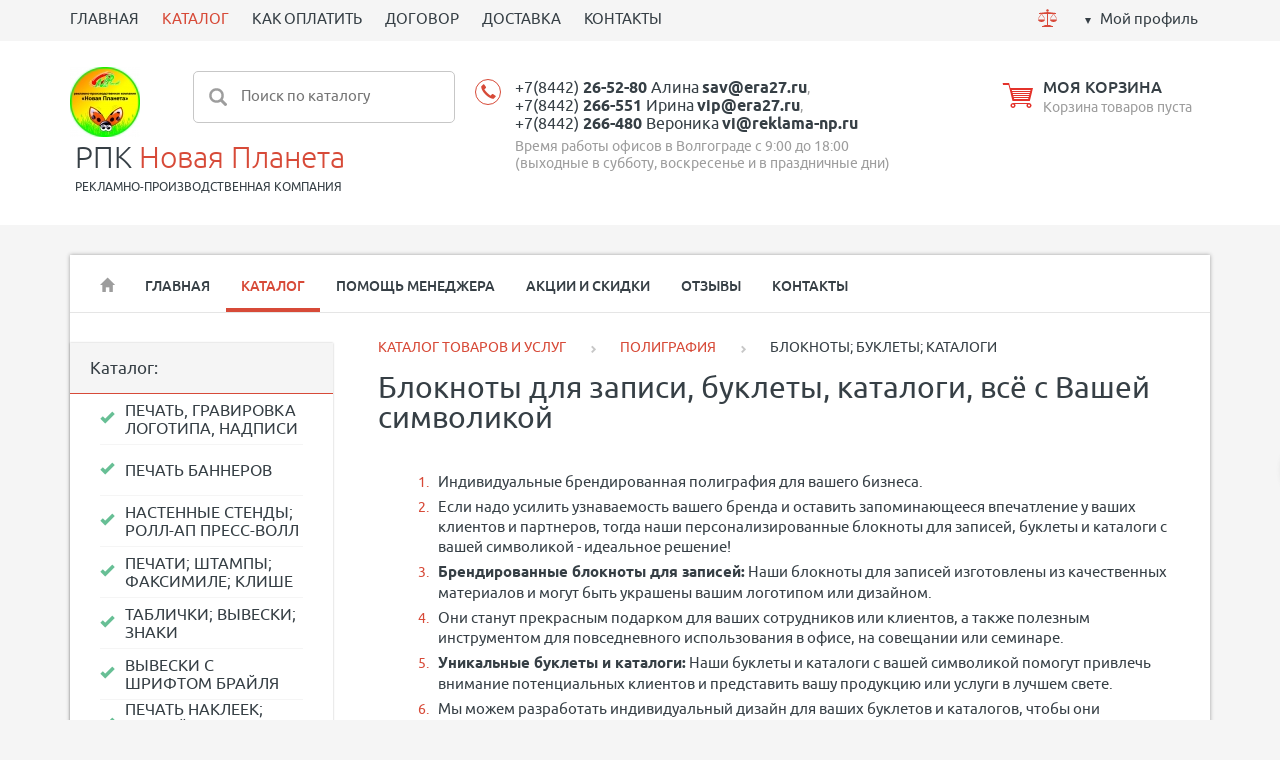

--- FILE ---
content_type: text/html; charset=utf-8
request_url: https://era27.ru/market/poligrafiya/bloknoty-buklety-katalogi1/
body_size: 14792
content:
<!DOCTYPE html><html xmlns:umi="http://www.umi-cms.ru/TR/umi">
<head><!-- Global site tag (gtag.js) - Google Analytics -->
<script async src="https://www.googletagmanager.com/gtag/js?id=G-SKHKXCN4QP"></script>
<script>
  window.dataLayer = window.dataLayer || [];
  function gtag(){dataLayer.push(arguments);}
  gtag('js', new Date());

  gtag('config', 'G-SKHKXCN4QP');
</script><meta http-equiv="Content-Type" content="text/html; charset=utf-8">
<meta http-equiv="X-UA-Compatible" content="IE=edge">
<title>БЛОКНОТЫ НА ПРУЖИНЕ, ФИРМЕННЫЕ, С ЛОГОТИПОМ, БУКЛЕТЫ И КАТАЛОГИ</title>
<meta name="description" content="Блокноты для записей, буклеты и каталоги с вашей символикой - эффективный способ продвижения вашего бренда. Персонализированные материалы помогут укрепить узнаваемость вашей компании и оставить яркое впечатление у клиентов и партнёров! ">
<meta name="keywords" content="буклеты, каталоги, заказать буклеты, заказать каталоги, блокноты для записи, блокноты фирменные заказать, печать блокнотов в типографии, блокноты заказать в Волгограде, фирменные блокноты, дизайн блокнотов, печать блокнотов, заказать фирменные блокноты">
<meta name="robots" content="index, follow">
<meta name="viewport" content="width=device-width, initial-scale=1.0"><script>
	window.pageData = {"pageId":"1902","objectId":13878,"page":{"alt-name":"bloknoty-buklety-katalogi1","is_default":false},"title":"\u0411\u041b\u041e\u041a\u041d\u041e\u0422\u042b \u041d\u0410 \u041f\u0420\u0423\u0416\u0418\u041d\u0415, \u0424\u0418\u0420\u041c\u0415\u041d\u041d\u042b\u0415, \u0421 \u041b\u041e\u0413\u041e\u0422\u0418\u041f\u041e\u041c, \u0411\u0423\u041a\u041b\u0415\u0422\u042b \u0418 \u041a\u0410\u0422\u0410\u041b\u041e\u0413\u0418","lang":"ru","lang_id":1,"domain":"era27.ru","domain_id":2,"meta":{"keywords":"\u0431\u0443\u043a\u043b\u0435\u0442\u044b, \u043a\u0430\u0442\u0430\u043b\u043e\u0433\u0438, \u0437\u0430\u043a\u0430\u0437\u0430\u0442\u044c \u0431\u0443\u043a\u043b\u0435\u0442\u044b, \u0437\u0430\u043a\u0430\u0437\u0430\u0442\u044c \u043a\u0430\u0442\u0430\u043b\u043e\u0433\u0438, \u0431\u043b\u043e\u043a\u043d\u043e\u0442\u044b \u0434\u043b\u044f \u0437\u0430\u043f\u0438\u0441\u0438, \u0431\u043b\u043e\u043a\u043d\u043e\u0442\u044b \u0444\u0438\u0440\u043c\u0435\u043d\u043d\u044b\u0435 \u0437\u0430\u043a\u0430\u0437\u0430\u0442\u044c, \u043f\u0435\u0447\u0430\u0442\u044c \u0431\u043b\u043e\u043a\u043d\u043e\u0442\u043e\u0432 \u0432 \u0442\u0438\u043f\u043e\u0433\u0440\u0430\u0444\u0438\u0438, \u0431\u043b\u043e\u043a\u043d\u043e\u0442\u044b \u0437\u0430\u043a\u0430\u0437\u0430\u0442\u044c \u0432 \u0412\u043e\u043b\u0433\u043e\u0433\u0440\u0430\u0434\u0435, \u0444\u0438\u0440\u043c\u0435\u043d\u043d\u044b\u0435 \u0431\u043b\u043e\u043a\u043d\u043e\u0442\u044b, \u0434\u0438\u0437\u0430\u0439\u043d \u0431\u043b\u043e\u043a\u043d\u043e\u0442\u043e\u0432, \u043f\u0435\u0447\u0430\u0442\u044c \u0431\u043b\u043e\u043a\u043d\u043e\u0442\u043e\u0432, \u0437\u0430\u043a\u0430\u0437\u0430\u0442\u044c \u0444\u0438\u0440\u043c\u0435\u043d\u043d\u044b\u0435 \u0431\u043b\u043e\u043a\u043d\u043e\u0442\u044b","description":"\u0411\u043b\u043e\u043a\u043d\u043e\u0442\u044b \u0434\u043b\u044f \u0437\u0430\u043f\u0438\u0441\u0435\u0439, \u0431\u0443\u043a\u043b\u0435\u0442\u044b \u0438 \u043a\u0430\u0442\u0430\u043b\u043e\u0433\u0438 \u0441 \u0432\u0430\u0448\u0435\u0439 \u0441\u0438\u043c\u0432\u043e\u043b\u0438\u043a\u043e\u0439 - \u044d\u0444\u0444\u0435\u043a\u0442\u0438\u0432\u043d\u044b\u0439 \u0441\u043f\u043e\u0441\u043e\u0431 \u043f\u0440\u043e\u0434\u0432\u0438\u0436\u0435\u043d\u0438\u044f \u0432\u0430\u0448\u0435\u0433\u043e \u0431\u0440\u0435\u043d\u0434\u0430. \u041f\u0435\u0440\u0441\u043e\u043d\u0430\u043b\u0438\u0437\u0438\u0440\u043e\u0432\u0430\u043d\u043d\u044b\u0435 \u043c\u0430\u0442\u0435\u0440\u0438\u0430\u043b\u044b \u043f\u043e\u043c\u043e\u0433\u0443\u0442 \u0443\u043a\u0440\u0435\u043f\u0438\u0442\u044c \u0443\u0437\u043d\u0430\u0432\u0430\u0435\u043c\u043e\u0441\u0442\u044c \u0432\u0430\u0448\u0435\u0439 \u043a\u043e\u043c\u043f\u0430\u043d\u0438\u0438 \u0438 \u043e\u0441\u0442\u0430\u0432\u0438\u0442\u044c \u044f\u0440\u043a\u043e\u0435 \u0432\u043f\u0435\u0447\u0430\u0442\u043b\u0435\u043d\u0438\u0435 \u0443 \u043a\u043b\u0438\u0435\u043d\u0442\u043e\u0432 \u0438 \u043f\u0430\u0440\u0442\u043d\u0451\u0440\u043e\u0432! "}};
</script>

<script src="/styles/common/js/cms/jquery.compiled.min.js?92255" charset="utf-8"></script>
<script src="/styles/common/js/guest.js?92255" charset="utf-8"></script>
<link type="text/css" rel="stylesheet" href="/styles/common/js/node_modules/@fancyapps/fancybox/dist/jquery.fancybox.min.css?92255" /><link rel="canonical" href="https://era27.ru/market/poligrafiya/bloknoty-buklety-katalogi1/">
<script src="/js/client/vote.js?92255" type="text/javascript"></script><script type="text/javascript" src="/ulang/ru/common/emarket/?js" charset="utf-8"></script><link href="/templates/ushopsport-2/css/bootstrap.css" rel="stylesheet">
<link rel="stylesheet" type="text/css" href="/templates/ushopsport-2/css/chosen.min.css">
<link rel="stylesheet" type="text/css" href="/templates/ushopsport-2/css/default_elements.css">
<link rel="stylesheet" type="text/css" href="/templates/ushopsport-2/css/animate.min.css">
<link href="/templates/ushopsport-2/css/likely.css" rel="stylesheet" media="screen">
<link href="/templates/ushopsport-2/css/style.css?v=1" rel="stylesheet" media="screen">
<link href="/templates/ushopsport-2/css/mediaqueries.css" rel="stylesheet" media="screen">
<script src="/templates/ushopsport-2/js/bootstrap.min.js"></script><script src="/templates/ushopsport-2/js/jquery.bxslider.min.js"></script><script src="/templates/ushopsport-2/js/jquery.cookie.js"></script><script src="/templates/ushopsport-2/js/jquery.jscroll.js"></script><script src="/templates/ushopsport-2/js/jquery.maskedinput.js"></script><script src="/templates/ushopsport-2/js/libs/jquery.mCustomScrollbar.js"></script><script src="/templates/ushopsport-2/js/jquery.bootstrap-touchspin.min.js"></script><script src="/templates/ushopsport-2/js/libs/underscore-min.js"></script><script src="/templates/ushopsport-2/js/likely.js"></script><script src="/templates/ushopsport-2/js/appearance.js"></script><script src="/templates/ushopsport-2/js/forms_send.js"></script><script src="/templates/ushopsport-2/js/optioned_property_price.js"></script><script src="/templates/ushopsport-2/js/basket.js"></script><script src="/templates/ushopsport-2/js/cookie_form.js"></script><script src="/templates/ushopsport-2/js/compare.js"></script><script src="/templates/ushopsport-2/js/scripts.js?v=1"></script><script src="/templates/ushopsport-2/js/catalog_filters.js"></script><script src="/templates/ushopsport-2/js/catalog_search.js"></script><link href="/images/icons/favicon.png" rel="shortcut icon" type="image/ico">
<meta property="og:locale" content="ru_RU">
<meta property="og:title" content="БЛОКНОТЫ НА ПРУЖИНЕ, ФИРМЕННЫЕ, С ЛОГОТИПОМ, БУКЛЕТЫ И КАТАЛОГИ">
<meta property="og:url" content="https://era27.ru">
<meta property="og:type" content="article">
<meta property="og:description" content="Блокноты для записей, буклеты и каталоги с вашей символикой - эффективный способ продвижения вашего бренда. Персонализированные материалы помогут укрепить узнаваемость вашей компании и оставить яркое впечатление у клиентов и партнёров! ">
<meta property="og:site_name" content="РПК Новая Планета">
<meta property="og:image" content="/images/unika_sport-2/sport/brands/pechat_i_nanesenie_logotipa_fotografii_nadpisi_i_risunka.jpg">
<meta property="og:image:width" content="768">
<meta property="og:image:height" content="768">
<style></style>
<base href="https://era27.ru/market/poligrafiya/bloknoty-buklety-katalogi1/"><!-- Google Tag Manager -->
<script>(function(w,d,s,l,i){w[l]=w[l]||[];w[l].push({'gtm.start':
new Date().getTime(),event:'gtm.js'});var f=d.getElementsByTagName(s)[0],
j=d.createElement(s),dl=l!='dataLayer'?'&l='+l:'';j.async=true;j.src=
'https://www.googletagmanager.com/gtm.js?id='+i+dl;f.parentNode.insertBefore(j,f);
})(window,document,'script','dataLayer','GTM-PS33NJV');</script>
<!-- End Google Tag Manager --></head>
<body><!-- Google Tag Manager (noscript) -->
<noscript><iframe src="https://www.googletagmanager.com/ns.html?id=GTM-PS33NJV"
height="0" width="0" style="display:none;visibility:hidden"></iframe></noscript>
<!-- End Google Tag Manager (noscript) --><header><div class="top_menu"><div class="container"><div class="row">
<div class="col-md-9 "><ul class="top_menu_shake">
<li umi:element-id="" umi:region="row" umi:field-name="name" umi:empty="Название раздела" umi:delete="delete"><a href="https://era27.ru/">ГЛАВНАЯ</a></li>
<li umi:element-id="93" umi:region="row" umi:field-name="name" umi:empty="Название раздела" umi:delete="delete" class="active"><a href="/market/">КАТАЛОГ</a></li>
<li umi:element-id="83" umi:region="row" umi:field-name="name" umi:empty="Название раздела" umi:delete="delete"><a href="/payment/">КАК ОПЛАТИТЬ</a></li>
<li umi:element-id="78" umi:region="row" umi:field-name="name" umi:empty="Название раздела" umi:delete="delete"><a href="/dogovor/">ДОГОВОР</a></li>
<li umi:element-id="84" umi:region="row" umi:field-name="name" umi:empty="Название раздела" umi:delete="delete"><a href="/delivery/">ДОСТАВКА</a></li>
<li umi:element-id="80" umi:region="row" umi:field-name="name" umi:empty="Название раздела" umi:delete="delete"><a href="/contacts/">КОНТАКТЫ</a></li>
</ul></div>
<div class="col-md-3 top-text-right">
<a href="/emarket/compare" class="compare_pict text-center mr10" title="Сравнение товаров"><svg xmlns="http://www.w3.org/2000/svg" xmlns:xlink="http://www.w3.org/1999/xlink" xmlns:ev="http://www.w3.org/2001/xml-events" version="1.1" baseprofile="full" height="19px" width="19px"><path d="m 9.5,1.25 c -0.6834175,0 -1.25,0.5665825 -1.25,1.25 0,0.6834175 0.5665825,1.25 1.25,1.25 0.683418,0 1.25,-0.5665825 1.25,-1.25 0,-0.6834175 -0.566582,-1.25 -1.25,-1.25 z M 9.5,4 1,5 1,6 2.96875,6 0,10.53125 0.4375,10.78125 3.5,6.125 6.5625,10.78125 7,10.53125 4.03125,6 9,6 l 0,11 -2,0 -2,1 -1,0 0,1 11,0 0,-1 -1,0 -2,-1 -2,0 L 10,6 14.96875,6 12,10.53125 l 0.4375,0.25 L 15.5,6.125 18.5625,10.78125 19,10.53125 16.03125,6 18,6 18,5 9.5,4 z m -9.5,7 0,0.5 7,0 0,-0.5 -7,0 z m 12,0 0,0.5 7,0 0,-0.5 -7,0 z M 0,12 c 0,0 0.77329,2 3.5,2 C 6.22671,14 7,12 7,12 l -7,0 z m 12,0 c 0,0 0.77329,2 3.5,2 2.72671,0 3.5,-2 3.5,-2 l -7,0 z"></path></svg></a><div class="compare_content" style="display: none">
<span class="compare_amount red">0</span> шт.</div>
<div class="cabinet"><a href="#" class="btn-login ease-out">Мой профиль</a></div>
</div>
<div class="user_dropdown text-left" style="display: none;">
<form method="post" action="/users/login_do/">
<input type="hidden" name="from_page" value=""><div class="mb10"><input type="text" name="login" class="input_small" value="Логин" onfocus="javascript: if(this.value == 'Логин') this.value = '';" onblur="javascript: if(this.value == '') this.value = 'Логин';"></div>
<div class="mb10"><input type="password" name="password" class="input_small" value="Пароль" onfocus="javascript: if(this.value == 'Пароль') this.value = '';" onblur="javascript: if(this.value == '') this.value = 'Пароль';"></div>
<div><lable class="btn btn_small"><span><input type="submit" class="non_style" value="Войти"></span></lable></div>
</form>
<div class="bottom_grey_block">
<div><a href="/users/forget/" class="inline_block mr10"><span class="inline_block mr10 glyphicon glyphicon glyphicon-question-sign"></span><span class="underline">Забыли пароль? </span></a></div>
<div><a href="/users/registrate/"><span class="inline_block mr10 glyphicon glyphicon-pencil"></span><span class="underline">Регистрация</span></a></div>
</div>
</div>
<div class="fake_mask"></div>
</div></div></div>
<div class="header"><div class="container"><div class="row">
<div class="col-md-3 logo_sport"><ul>
<li><a href="/" class="logo_pict" umi:field-name="logo" umi:object-id="1550"><img xmlns:xlink="http://www.w3.org/TR/xlink" alt="Новая Планета Рекламно - Производственная Компания в Волгограде" title="Новая Планета Рекламно - Производственная Компания в Волгограде" class="full_max" umi:object-id="1550" umi:field-name="logo" src="/images/cms/thumbs/3114bac8d33b1583b1f837d8ca77e97e84d6e760/pechat_i_nanesenie_logotipa_fotografii_nadpisi_i_risunka_70_120_jpg.jpg"></a></li>
<li class="logo_text mt5 ml5">
<a href="/" umi:field-name="company_name" umi:object-id="1550">РПК <span>Новая Планета</span></a><p class="uppercase" umi:field-name="slogan" umi:object-id="1550">РЕКЛАМНО-ПРОИЗВОДСТВЕННАЯ КОМПАНИЯ</p>
</li>
</ul></div>
<div class="col-md-3 hidden-xs" style="margin-left: -170px;">
<form id="search-form" method="get" action="/search/search_do///56/93"><div class="search">
<input type="submit" value=""><input name="search_string" type="text" placeholder="Поиск по каталогу">
</div></form>
<div class="search-content block-shadow" style="display: none;"></div>
<script id="search-result-template" type="text/template">
			
			<% _.each(typesList, function(type) { %>
				<ul class="search-results-list">
					<li>
						
						<ul class="search-results-items">
							<% _.each(type.elements, function(page) { %>
								<li class="search-results-item clearfix">
									<a href="<%= page.link %>" >
										<%= page.context %>
									</a>
								</li>
							<% }); %>
						</ul>
					</li>
				</ul>
			<% }); %>
			

			<a href="#" id="search-results-show-btn" class="btn-search">Все результаты поиска</a></script>
</div>
<div class="col-md-3 sport_phone mb10" style="min-width: 38%;"><div class="header-phone text-left xs_c sm_c" style="padding-left: 30px;"><div class="phone text-left">
<div class="mb5">
<a class="ya-phone" umi:field-name="telephone" umi:object-id="1550" target="_blank" value="+7(8442)26-52-80" href="tel:+7(8442)26-52-80">+7(8442) <strong>26-52-80</strong> Алина</a> <a class="ya-email1" umi:field-name="email" umi:object-id="1550" target="_blank" value="sav@era27.ru" href="mailto:sav@era27.ru"><strong>sav@era27.ru</strong></a>, <br><a class="ya-phone" umi:field-name="telephone2" umi:object-id="1550" target="_blank" value="+7(8442)266-551" href="tel:+7(8442)266-551">+7(8442) <strong>266-551</strong> Ирина</a> <a class="ya-email1" umi:field-name="email2" umi:object-id="1550" target="_blank" value="vip@era27.ru" href="mailto:vip@era27.ru"><strong>vip@era27.ru</strong></a>, <br><a class="ya-phone" umi:field-name="telephone3" umi:object-id="1550" target="_blank" value="+7(8442)266-480" href="tel:+7(8442)266-551">+7(8442) <strong>266-480</strong> Вероника</a> <a class="ya-email1" umi:field-name="email3" umi:object-id="1550" target="_blank" value="vi@reklama-np.ru" href="mailto:vi@reklama-np.ru"><strong>vi@reklama-np.ru</strong></a>
</div>
<div umi:field-name="works_hours_top" umi:object-id="1550">Время работы офисов в Волгограде с 9:00 до 18:00 (выходные в субботу, воскресенье и в праздничные дни)</div>
</div></div></div>
<div class="col-md-3 sport_basket mb10"><div class="basket">
<a href="/emarket/cart" class="inline-block align-middle"><svg xmlns="http://www.w3.org/2000/svg" xmlns:xlink="http://www.w3.org/1999/xlink" xmlns:ev="http://www.w3.org/2001/xml-events" version="1.1" baseprofile="full" height="25px" width="31px"><path d="M 0.65625,0 1,2 6.5625,2 7.3125,5 8.5,9.84375 10.5,18 27.84375,18 31,5 8.34375,5 7.09375,0 6.25,0 6.0625,0 0.65625,0 z M 9.8125,7 28.5,7 28.25,8 10.09375,8 9.8125,7 z m 0.53125,2 17.625,0 -0.25,1 L 10.625,10 10.34375,9 z m 0.53125,2 16.5625,0 -0.25,1 -16.03125,0 -0.28125,-1 z m 0.53125,2 15.5,0 -0.25,1 -14.96875,0 -0.28125,-1 z m 0.53125,2 14.4375,0 -0.25,1 -13.90625,0 -0.28125,-1 z M 11,20 c -1.3807119,0 -2.5,1.119288 -2.5,2.5 0,1.380712 1.1192881,2.5 2.5,2.5 1.380712,0 2.5,-1.119288 2.5,-2.5 0,-0.559188 -0.189806,-1.08356 -0.5,-1.5 l 12,0 c -0.310194,0.41644 -0.5,0.940812 -0.5,1.5 0,1.380712 1.119288,2.5 2.5,2.5 1.380712,0 2.5,-1.119288 2.5,-2.5 C 29.5,21.119288 28.380712,20 27,20 l -16,0 z m 0,1.40625 c 0.602116,0 1.09375,0.491634 1.09375,1.09375 0,0.602116 -0.491634,1.09375 -1.09375,1.09375 -0.602116,0 -1.09375,-0.491634 -1.09375,-1.09375 0,-0.602116 0.491634,-1.09375 1.09375,-1.09375 z m 16,0 c 0.602116,0 1.09375,0.491634 1.09375,1.09375 0,0.602116 -0.491634,1.09375 -1.09375,1.09375 -0.602116,0 -1.09375,-0.491634 -1.09375,-1.09375 0,-0.602116 0.491634,-1.09375 1.09375,-1.09375 z"></path></svg></a><div class="basket_content ">
<div><a href="/emarket/cart"><span umi:field-name="title_cart" umi:object-id="1550">МОЯ КОРЗИНА</span></a></div>
<div>
<div class="basket_content basket_empty">Корзина товаров пуста</div>
<div class="basket_content basket_full" style="display: none"><div class="sp">
<span id="basket_amount">0</span> шт., 

				<span class="result_sum red">NaN</span><span class="text-small"> </span><span class="rub text-mediumgrey" umi:field-name="rub" umi:object-id="1550">руб.</span>
</div></div>
</div>
</div>
</div></div>
</div></div></div></header><div class="main-container" itemscope="itemscope" itemtype="http://schema.org/WebPage">
<div class="container">
<div class="container-small">
<nav class="navbar navbar-default"><div class="navbar-header">
<button type="button" class="navbar-toggle" data-toggle="collapse" data-target="#myNavbar"><span class="icon-bar"></span><span class="icon-bar"></span><span class="icon-bar"></span></button><a class="btn-menu" data-target="nav-collapse">Меню:</a>
</div>
<div class="collapse navbar-collapse" id="myNavbar"><ul class="nav navbar-nav">
<li class="hidden-xs border_none"><a href="/"><span class="glyphicon glyphicon-home"></span></a></li>
<li umi:element-id="79" umi:region="row" umi:field-name="name" umi:empty="Название раздела" umi:delete="delete"><a href="/">ГЛАВНАЯ</a></li>
<li umi:element-id="93" umi:region="row" umi:field-name="name" umi:empty="Название раздела" umi:delete="delete" class="active"><a href="/market/">КАТАЛОГ</a></li>
<li umi:element-id="81" umi:region="row" umi:field-name="name" umi:empty="Название раздела" umi:delete="delete"><a href="/help/">ПОМОЩЬ МЕНЕДЖЕРА</a></li>
<li umi:element-id="66" umi:region="row" umi:field-name="name" umi:empty="Название раздела" umi:delete="delete"><a href="/promo/">АКЦИИ И СКИДКИ</a></li>
<li umi:element-id="90" umi:region="row" umi:field-name="name" umi:empty="Название раздела" umi:delete="delete"><a href="/reviews/">ОТЗЫВЫ</a></li>
<li umi:element-id="80" umi:region="row" umi:field-name="name" umi:empty="Название раздела" umi:delete="delete"><a href="/contacts/">КОНТАКТЫ</a></li>
</ul></div></nav><div class="line-grey mb30"></div>
<div class="row main-section">
<div class="col-md-3">
<div class="shadow_block mb30">
<div class="grey-box">
												Каталог:
												<span class="spoiler_link_catalog hide-spoiler open-spoiler hidden-xs"><span class="dashed mr5">Cкрыть каталог</span><span class="glyphicon glyphicon-menu-up"></span><span class="glyphicon glyphicon-menu-down"></span></span><span class="spoiler_link_catalog hide-spoiler close-spoiler visible-xs"><span class="dashed mr5">Весь каталог</span><span class="glyphicon glyphicon-menu-up"></span><span class="glyphicon glyphicon-menu-down"></span></span>
</div>
<div class="spoiler_catalog"><ul class="nav-aside fz0" umi:add-method="popup" umi:sortable="sortable" umi:method="menu" umi:module="content" umi:element-id="93" umi:button-position="top left">
<li umi:element-id="58" umi:region="row" umi:delete="delete"><a href="/market/nanesenie-logotipa/"><span umi:field-name="name" umi:element-id="58" umi:empty="Название раздела">ПЕЧАТЬ, ГРАВИРОВКА ЛОГОТИПА, НАДПИСИ</span></a></li>
<li umi:element-id="378" umi:region="row" umi:delete="delete"><a href="/market/bannera-i-kartiny/"><span umi:field-name="name" umi:element-id="378" umi:empty="Название раздела">ПЕЧАТЬ БАННЕРОВ</span></a></li>
<li umi:element-id="390" umi:region="row" umi:delete="delete"><a href="/market/stendy-ugolki/"><span umi:field-name="name" umi:element-id="390" umi:empty="Название раздела">НАСТЕННЫЕ СТЕНДЫ; РОЛЛ-АП ПРЕСС-ВОЛЛ</span></a></li>
<li umi:element-id="374" umi:region="row" umi:delete="delete"><a href="/market/pechati-shtampy-plombiratory/"><span umi:field-name="name" umi:element-id="374" umi:empty="Название раздела">ПЕЧАТИ; ШТАМПЫ; ФАКСИМИЛЕ; КЛИШЕ</span></a></li>
<li umi:element-id="394" umi:region="row" umi:delete="delete"><a href="/market/tablichki-vyveski_1/"><span umi:field-name="name" umi:element-id="394" umi:empty="Название раздела">ТАБЛИЧКИ; ВЫВЕСКИ; ЗНАКИ</span></a></li>
<li umi:element-id="386" umi:region="row" umi:delete="delete"><a href="/market/vyveski-shrift-brajlya/"><span umi:field-name="name" umi:element-id="386" umi:empty="Название раздела">ВЫВЕСКИ С ШРИФТОМ БРАЙЛЯ</span></a></li>
<li umi:element-id="482" umi:region="row" umi:delete="delete"><a href="/market/naklejki/"><span umi:field-name="name" umi:element-id="482" umi:empty="Название раздела">ПЕЧАТЬ НАКЛЕЕК; НАКЛЕЙКИ СО СМОЛОЙ</span></a></li>
<li umi:element-id="97" umi:region="row" umi:delete="delete"><a href="/market/posuda-s-logotipom/"><span umi:field-name="name" umi:element-id="97" umi:empty="Название раздела">КРУЖКИ И ПОСУДА, ПЕЧАТЬ, ГРАВИРОВКА</span></a></li>
<li umi:element-id="406" umi:region="row" umi:delete="delete"><a href="/market/shildiki-bejdzhi/"><span umi:field-name="name" umi:element-id="406" umi:empty="Название раздела">ШИЛЬДЫ; БЕЙДЖИ; НОМЕРКИ; ЛОГОТИПЫ</span></a></li>
<li umi:element-id="478" umi:region="row" umi:delete="delete"><a href="/market/plaketki-diplomy/"><span umi:field-name="name" umi:element-id="478" umi:empty="Название раздела">ДИПЛОМЫ; ГРАМОТЫ И БЛАГОДАРНОСТИ</span></a></li>
<li umi:element-id="64" umi:region="row" umi:delete="delete"><a href="/market/kubki-medali-nagrady/"><span umi:field-name="name" umi:element-id="64" umi:empty="Название раздела">МЕДАЛИ; КУБКИ; ПРИЗЫ; НАГРАДЫ</span></a></li>
<li umi:element-id="94" umi:region="row" umi:delete="delete"><a href="/market/znachki/"><span umi:field-name="name" umi:element-id="94" umi:empty="Название раздела">ЗНАЧКИ ИЗ МЕТАЛЛА; ЗНАЧКИ СО СМОЛОЙ</span></a></li>
<li umi:element-id="474" umi:region="row" umi:delete="delete"><a href="/market/specodezhda/"><span umi:field-name="name" umi:element-id="474" umi:empty="Название раздела">ПЕЧАТЬ И ВЫШИВКА; ШЕВРОНЫ; НАШИВКИ</span></a></li>
<li umi:element-id="470" umi:region="row" umi:delete="delete"><a href="/market/futbolki-bejsbolki/"><span umi:field-name="name" umi:element-id="470" umi:empty="Название раздела">ПЕЧАТЬ НА ФУТБОЛКИ КЕПКИ И ТОЛСТОВКИ</span></a></li>
<li umi:element-id="2260" umi:region="row" umi:delete="delete"><a href="/market/pledy-dlya-fotosessii-pechat-interaktivnyh-kartinok/"><span umi:field-name="name" umi:element-id="2260" umi:empty="Название раздела">ПОДУШКИ; ПЛЕДЫ; ШТОРЫ; СКАТЕРТИ</span></a></li>
<li umi:element-id="96" umi:region="row" umi:delete="delete"><a href="/market/vozdushnye-i-yolochnye-shary/"><span umi:field-name="name" umi:element-id="96" umi:empty="Название раздела">ШАРЫ ВОЗДУШНЫЕ И ЁЛОЧНЫЕ С ПЕЧАТЬЮ</span></a></li>
<li umi:element-id="603" umi:region="row" umi:delete="delete"><a href="/market/pechat-posterov/"><span umi:field-name="name" umi:element-id="603" umi:empty="Название раздела">ПЕЧАТЬ КАРТИН; ПОСТЕРЫ; ПЛАКАТЫ</span></a></li>
<li umi:element-id="382" umi:region="row" umi:delete="delete"><a href="/market/flagi-flagshtoki/"><span umi:field-name="name" umi:element-id="382" umi:empty="Название раздела">ФЛАГИ И ФЛАГШТОКИ</span></a></li>
<li umi:element-id="398" umi:region="row" umi:delete="delete" class="active"><a href="/market/poligrafiya/"><span umi:field-name="name" umi:element-id="398" umi:empty="Название раздела">ПОЛИГРАФИЯ</span></a></li>
<li umi:element-id="402" umi:region="row" umi:delete="delete"><a href="/market/upakovka/"><span umi:field-name="name" umi:element-id="402" umi:empty="Название раздела">ИЗГОТОВЛЕНИЕ УПАКОВКИ, КОРОБОК</span></a></li>
<li umi:element-id="95" umi:region="row" umi:delete="delete"><a href="/market/pakety-s-logotipom/"><span umi:field-name="name" umi:element-id="95" umi:empty="Название раздела">ПАКЕТЫ И МЕШКИ С ВАШИМ ЛОГОТИПОМ</span></a></li>
</ul></div>
</div>
<div class="shadow_block mb30">
<div class="block_caption"><div class="grey-box" umi:field-name="title_filters" umi:object-id="1550">Фильтры:<span class="spoiler_link_filter hide-spoiler-filter open-spoiler hidden-xs"><span class="dashed mr5">Cкрыть</span><span class="glyphicon glyphicon-menu-up"></span><span class="glyphicon glyphicon-menu-down"></span></span><span class="hide-spoiler-filter close-spoiler visible-xs"><span class="dashed mr5">Открыть</span><span class="glyphicon glyphicon-menu-up"></span><span class="glyphicon glyphicon-menu-down"></span></span>
</div></div>
<div class="filters_spoiler"><form class="catalog_filter" data-category="1902">
<div class="filter_block bottom_line">
<div class="filter_title relative">
<span>Цена</span><span class="filter_reset" title="Сброс фильтра"><span class="glyphicon glyphicon-remove red"></span></span><span class="filter_close open-spoiler"><span class="glyphicon glyphicon-menu-up"></span><span class="glyphicon glyphicon-menu-down"></span></span>
</div>
<div class="data">
<div class="range mb20">
<input class="pull-left w35 input_small data-minimum min" type="text" name="filter[price][from]" data-minimum="16.32" value="16.32"><div class="pull-left text-center w10 mt5">–</div>
<input class="pull-left w35 input_small data-maximum max" type="text" name="filter[price][to]" data-maximum="288" value="288"><div class="pull-left w20 mt5 text_small"><span class="ml5"><span class="rub">a</span></span></div>
<div class="clear"></div>
</div>
<div class="relative slider-range mb20"></div>
</div>
</div>
<div class="grey-box-bottom">
<lable class="btn btn_small inline-block button_filters"><span><input class="non_style" type="submit" value="Фильтровать" id="show_result"></span></lable><div class="inline-block reset_all" title="Сброс всех фильтров">сбросить</div>
</div>
</form></div>
</div>
</div>
<div class="col-md-9 right-main-section">
<ul class="breadcrumbs" itemprop="breadcrumb">
<li itemscope="itemscope" itemtype="http://schema.org/BreadcrumbList"><a itemprop="url" href="/market/"><span itemprop="itemListElement">КАТАЛОГ ТОВАРОВ И УСЛУГ</span><meta itemprop="numberOfItems" content="1">
<meta itemprop="itemListOrder" content="Unordered"></a></li>
<span class="glyphicon glyphicon-chevron-right"></span><li itemscope="itemscope" itemtype="http://schema.org/BreadcrumbList"><a itemprop="url" href="/market/poligrafiya/"><span itemprop="itemListElement">ПОЛИГРАФИЯ</span><meta itemprop="numberOfItems" content="2">
<meta itemprop="itemListOrder" content="Unordered"></a></li>
<span class="glyphicon glyphicon-chevron-right"></span><li itemscope="itemscope" itemtype="http://schema.org/BreadcrumbList">
<span itemprop="itemListElement">БЛОКНОТЫ; БУКЛЕТЫ; КАТАЛОГИ</span><meta itemprop="numberOfItems" content="3">
<meta itemprop="itemListOrder" content="Unordered">
</li>
</ul>
<h1 umi:element-id="1902" umi:field-name="h1">Блокноты для записи, буклеты, каталоги, всё с Вашей символикой</h1>
<div class="top_descr content mb20" umi:field-name="descr" umi:element-id="1902" umi:empty="Содержание страницы"><ol>
<li>Индивидуальные брендированная полиграфия для вашего бизнеса.</li>
<li>Если надо усилить узнаваемость вашего бренда и оставить запоминающееся впечатление у ваших клиентов и партнеров, тогда наши персонализированные блокноты для записей, буклеты и каталоги с вашей символикой - идеальное решение!</li>
<li><strong>Брендированные блокноты для записей:</strong> Наши блокноты для записей изготовлены из качественных материалов и могут быть украшены вашим логотипом или дизайном.</li>
<li>Они станут прекрасным подарком для ваших сотрудников или клиентов, а также полезным инструментом для повседневного использования в офисе, на совещании или семинаре.</li>
<li><strong>Уникальные буклеты и каталоги:</strong> Наши буклеты и каталоги с вашей символикой помогут привлечь внимание потенциальных клиентов и представить вашу продукцию или услуги в лучшем свете.</li>
<li>Мы можем разработать индивидуальный дизайн для ваших буклетов и каталогов, чтобы они соответствовали вашему корпоративному стилю и эстетике.</li>
<li><strong>Профессиональное качество и индивидуальный подход:</strong> Мы гарантируем высокое качество наших материалов и печати, а также индивидуальный подход к каждому заказу.</li>
<li>Независимо от того, нужны вам небольшие тиражи или крупные партии, мы готовы предложить вам выгодные условия и оперативное выполнение заказа.</li>
<li><strong>Сделайте шаг к узнаваемости вашего бренда:</strong>&nbsp;Закажите персонализированные блокноты для записей, буклеты и каталоги с вашей символикой уже сегодня и подарите вашему бизнесу профессиональный и стильный облик.</li>
<li>Обратитесь к нам прямо сейчас, чтобы обсудить ваши потребности и начать работу над вашими уникальными брендированными материалами!</li>
</ol></div>
<div class="mb40 grey-box">
<div class="catalog-controls xs_c">
<span>Сортировать:  </span><div class="inline_block sort_t">
<a class="text_small sort_by mr10 unactive" rel="popularity" data-sort-order="0">
					по популярности
					<span class="glyphicon glyphicon-arrow-down"></span></a><a class="text_small sort_by mr10 unactive" rel="price" data-sort-order="1">
					по цене
					<span class="glyphicon glyphicon-arrow-up"></span></a><a class="text_small sort_by unactive" rel="price" data-sort-order="0">
					по цене
					<span class="glyphicon glyphicon-arrow-down"></span></a>
</div>
</div>
<div class="catalog-controls hidden-xs">
<span class="text_small">Вид:  </span><div class="inline_block sort">
<a title="плитка" id="tile" class="mr3 active"><span class="glyphicon glyphicon-th-large"></span></a><a title="список" id="list"><span class="glyphicon glyphicon-list"></span></a>
</div>
</div>
<div class="clear"></div>
</div>
<div class="js-scroll"><div class="jscroll-inner"><ul class="catalog tile" umi:element-id="1902" umi:module="catalog" umi:method="getSmartCatalog" umi:region="list" umi:sortable="sortable" umi:add-method="popup">
<li umi:region="row"><div class="col_wrap"><div class="item_wrap relative shadow_block" itemscope="" itemtype="http://schema.org/Product">
<div class="stickers_block"></div>
<div class="catalog_item_img_wrap text-center">
  <a href="/emarket/addToCompare/1903/" class="compare_link nounderline" title="Добавить к сравнению" data-item-id="1903"></a>
<a href="/market/poligrafiya/bloknoty-buklety-katalogi1/firmennye-bloknoty-polnocvetnaya-pechat/" rel="nofollow" title="БЛОКНОТЫ С ВАШИМ ЛОГОТИПОМ НА ПРУЖИНЕ; ПОЛНОЦВЕТНАЯ ПЕЧАТЬ"><img xmlns:xlink="http://www.w3.org/TR/xlink" alt="ФИРМЕННЫЕ БЛОКНОТЫ НА ПРУЖИНЕ, ПОЛНОЦВЕТНАЯ ПЕЧАТЬ" title="БЛОКНОТЫ С ВАШИМ ЛОГОТИПОМ НА ПРУЖИНЕ; ПОЛНОЦВЕТНАЯ ПЕЧАТЬ" itemprop="image" class="full_max" umi:element-id="1903" umi:field-name="photo" src="/images/cms/thumbs/de1c3f8515a23895a4e5e0d03971a1fc0b553554/pechat_bloknotov_dlya_zapisi_21_190_190_jpg.jpg"></a>
</div>
<div class="catalog_item_content ">
<div class="list_show mb10"><a itemprop="name" class="item_caption" href="/market/poligrafiya/bloknoty-buklety-katalogi1/firmennye-bloknoty-polnocvetnaya-pechat/" umi:element-id="1903" umi:field-name="h1">Блокноты с Вашим Логотипом на пружине; Полноцветная печать</a></div>
<div class="item_price mb10" itemprop="offers" itemscope="" itemtype="http://schema.org/Offer">
<span class="mr10"><span itemprop="price" class="new_price" umi:field-name="price" umi:element-id="1903" umi:empty="Введите цену">60</span> <span class="mr5"><span class="text-small"> </span><span class="rub text-mediumgrey" umi:field-name="rub" umi:object-id="1550">руб.</span></span></span><span class="old_price"><span umi:field-name="old_price" umi:element-id="1903" umi:empty="Введите цену">70</span> <span class="text-small"> </span><span class="rub text-mediumgrey" umi:field-name="rub" umi:object-id="1550">руб.</span></span><span itemprop="priceCurrency" class="hidden">RUB</span>
</div>
<a class="item_caption list_hide" href="/market/poligrafiya/bloknoty-buklety-katalogi1/firmennye-bloknoty-polnocvetnaya-pechat/" umi:element-id="1903" umi:field-name="h1">Блокноты с Вашим Логотипом на пружине; Полноцветная печать</a><div class="list_show catalog_list_description mt10">
<p><strong>Артикул:</strong> <span umi:element-id="1903" umi:field-name="article">505001</span></p>
<div itemprop="description" class="content" umi:field-name="anons" umi:element-id="1903" umi:empty="краткое описание товара">Стоимость блокнотов зависит от размера А6, А5, А4, ламинирования и вида обложки и от тиража (чем больше тираж, тем ниже стоимость) </div>
</div>
</div>
<div class="catalog_item_wrap_btn">
<span class="btn buy catalog_item_btn mb15" id="item_1903"><span>ЗАКАЗАТЬ</span><span style="display: none;" class="item_amount_1903"> (<span></span>)</span></span><div class="list_show"><span class="btn buy_oneclick btn_small btn_green catalog_item_btn" id="oneclick_1903" umi:field-name="one_step" umi:object-id="1550">ОТПРАВИТЬ ЗАПРОС<span></span></span></div>
</div>
</div></div></li>
<li umi:region="row"><div class="col_wrap"><div class="item_wrap relative shadow_block" itemscope="" itemtype="http://schema.org/Product">
<div class="stickers_block"></div>
<div class="catalog_item_img_wrap text-center">
  <a href="/emarket/addToCompare/1904/" class="compare_link nounderline" title="Добавить к сравнению" data-item-id="1904"></a>
<a href="/market/poligrafiya/bloknoty-buklety-katalogi1/bloknoty-na-cvetnom-kartone-shelkografiya/" rel="nofollow" title="БЛОКНОТ ДЛЯ ЗАПИСИ НА ДИЗАЙНЕРСКОМ ЦВЕТНОМ КАРТОНЕ; ПЕЧАТЬ КРАСКОЙ, ШЕЛКОГРАФИЯ"><img xmlns:xlink="http://www.w3.org/TR/xlink" alt="БЛОКНОТ ДЛЯ ЗАПИСИ НА ДИЗАЙНЕРСКОМ ЦВЕТНОМ КАРТОНЕ" title="БЛОКНОТ ДЛЯ ЗАПИСИ НА ДИЗАЙНЕРСКОМ ЦВЕТНОМ КАРТОНЕ; ПЕЧАТЬ КРАСКОЙ, ШЕЛКОГРАФИЯ" itemprop="image" class="full_max" umi:element-id="1904" umi:field-name="photo" src="/images/cms/thumbs/de1c3f8515a23895a4e5e0d03971a1fc0b553554/bloknot_na_dizajnerskom_cvetnom_kartone_21_190_190_jpg.jpg"></a>
</div>
<div class="catalog_item_content ">
<div class="list_show mb10"><a itemprop="name" class="item_caption" href="/market/poligrafiya/bloknoty-buklety-katalogi1/bloknoty-na-cvetnom-kartone-shelkografiya/" umi:element-id="1904" umi:field-name="h1">Блокноты на цветном картоне; Печать краской на блокнотах; Шелкография</a></div>
<div class="item_price mb10" itemprop="offers" itemscope="" itemtype="http://schema.org/Offer">
<span class="mr10"><span itemprop="price" class="new_price" umi:field-name="price" umi:element-id="1904" umi:empty="Введите цену">84</span> <span class="mr5"><span class="text-small"> </span><span class="rub text-mediumgrey" umi:field-name="rub" umi:object-id="1550">руб.</span></span></span><span class="old_price"><span umi:field-name="old_price" umi:element-id="1904" umi:empty="Введите цену">96</span> <span class="text-small"> </span><span class="rub text-mediumgrey" umi:field-name="rub" umi:object-id="1550">руб.</span></span><span itemprop="priceCurrency" class="hidden">RUB</span>
</div>
<a class="item_caption list_hide" href="/market/poligrafiya/bloknoty-buklety-katalogi1/bloknoty-na-cvetnom-kartone-shelkografiya/" umi:element-id="1904" umi:field-name="h1">Блокноты на цветном картоне; Печать краской на блокнотах; Шелкография</a><div class="list_show catalog_list_description mt10">
<p><strong>Артикул:</strong> <span umi:element-id="1904" umi:field-name="article">505002</span></p>
<div itemprop="description" class="content" umi:field-name="anons" umi:element-id="1904" umi:empty="краткое описание товара">Стоимость печати зависит от тиража (чем больше тираж, тем ниже стоимость) и от вида краски CMYK цвета или серебристая и золотистая</div>
</div>
</div>
<div class="catalog_item_wrap_btn">
<span class="btn buy catalog_item_btn mb15" id="item_1904"><span>ЗАКАЗАТЬ</span><span style="display: none;" class="item_amount_1904"> (<span></span>)</span></span><div class="list_show"><span class="btn buy_oneclick btn_small btn_green catalog_item_btn" id="oneclick_1904" umi:field-name="one_step" umi:object-id="1550">ОТПРАВИТЬ ЗАПРОС<span></span></span></div>
</div>
</div></div></li>
<li umi:region="row"><div class="col_wrap"><div class="item_wrap relative shadow_block" itemscope="" itemtype="http://schema.org/Product">
<div class="stickers_block"></div>
<div class="catalog_item_img_wrap text-center">
  <a href="/emarket/addToCompare/1905/" class="compare_link nounderline" title="Добавить к сравнению" data-item-id="1905"></a>
<a href="/market/poligrafiya/bloknoty-buklety-katalogi1/bloknoty-s-tisneniem/" rel="nofollow" title='БЛОКНОТЫ НА ЦВЕТНОМ КАРТОНЕ С ТИСНЕНИЕМ С ФОЛЬГОЙ "СЕРЕБРО", "ЗОЛОТО" И ДРУГИМИ ДОСТУПНЫМИ ЦВЕТАМИ'><img xmlns:xlink="http://www.w3.org/TR/xlink" alt="БЛОКНОТЫ НА ЦВЕТНОМ КАРТОНЕ С ТИСНЕНИЕМ С ФОЛЬГОЙ " title='БЛОКНОТЫ НА ЦВЕТНОМ КАРТОНЕ С ТИСНЕНИЕМ С ФОЛЬГОЙ "СЕРЕБРО", "ЗОЛОТО" И ДРУГИМИ ДОСТУПНЫМИ ЦВЕТАМИ' itemprop="image" class="full_max" umi:element-id="1905" umi:field-name="photo" src="/images/cms/thumbs/de1c3f8515a23895a4e5e0d03971a1fc0b553554/bloknoty_na_cvetnom_kartone_s_tisneniem_21_190_190_jpg.jpg"></a>
</div>
<div class="catalog_item_content ">
<div class="list_show mb10"><a itemprop="name" class="item_caption" href="/market/poligrafiya/bloknoty-buklety-katalogi1/bloknoty-s-tisneniem/" umi:element-id="1905" umi:field-name="h1">Блокноты на цветном картоне с тиснением с фольгой на обложке</a></div>
<div class="item_price mb10" itemprop="offers" itemscope="" itemtype="http://schema.org/Offer">
<span class="mr10"><span itemprop="price" class="new_price" umi:field-name="price" umi:element-id="1905" umi:empty="Введите цену">96</span> <span class="mr5"><span class="text-small"> </span><span class="rub text-mediumgrey" umi:field-name="rub" umi:object-id="1550">руб.</span></span></span><span class="old_price"><span umi:field-name="old_price" umi:element-id="1905" umi:empty="Введите цену">105</span> <span class="text-small"> </span><span class="rub text-mediumgrey" umi:field-name="rub" umi:object-id="1550">руб.</span></span><span itemprop="priceCurrency" class="hidden">RUB</span>
</div>
<a class="item_caption list_hide" href="/market/poligrafiya/bloknoty-buklety-katalogi1/bloknoty-s-tisneniem/" umi:element-id="1905" umi:field-name="h1">Блокноты на цветном картоне с тиснением с фольгой на обложке</a><div class="list_show catalog_list_description mt10">
<p><strong>Артикул:</strong> <span umi:element-id="1905" umi:field-name="article">505003</span></p>
<div itemprop="description" class="content" umi:field-name="anons" umi:element-id="1905" umi:empty="краткое описание товара">Стоимость блокнотов с тиснением зависит от размера и тиража (чем больше тираж, тем ниже стоимость) Тиснение фольгой "Золото", "Серебро" и другими доступными цветами</div>
</div>
</div>
<div class="catalog_item_wrap_btn">
<span class="btn buy catalog_item_btn mb15" id="item_1905"><span>ЗАКАЗАТЬ</span><span style="display: none;" class="item_amount_1905"> (<span></span>)</span></span><div class="list_show"><span class="btn buy_oneclick btn_small btn_green catalog_item_btn" id="oneclick_1905" umi:field-name="one_step" umi:object-id="1550">ОТПРАВИТЬ ЗАПРОС<span></span></span></div>
</div>
</div></div></li>
<li umi:region="row"><div class="col_wrap"><div class="item_wrap relative shadow_block" itemscope="" itemtype="http://schema.org/Product">
<div class="stickers_block"></div>
<div class="catalog_item_img_wrap text-center">
  <a href="/emarket/addToCompare/1906/" class="compare_link nounderline" title="Добавить к сравнению" data-item-id="1906"></a>
<a href="/market/poligrafiya/bloknoty-buklety-katalogi1/buklety/" rel="nofollow" title="ПЕЧАТЬ И РАЗРАБОТКА БУКЛЕТОВ РЕКЛАМНЫХ И ИНФОРМАЦИОННЫХ; ДИЗАЙН И ВЁРСТКА БУКЛЕТОВ"><img xmlns:xlink="http://www.w3.org/TR/xlink" alt="БУКЛЕТЫ ПОЛНОЦВЕТНАЯ ПЕЧАТЬ" title="ПЕЧАТЬ И РАЗРАБОТКА БУКЛЕТОВ РЕКЛАМНЫХ И ИНФОРМАЦИОННЫХ; ДИЗАЙН И ВЁРСТКА БУКЛЕТОВ" itemprop="image" class="full_max" umi:element-id="1906" umi:field-name="photo" src="/images/cms/thumbs/de1c3f8515a23895a4e5e0d03971a1fc0b553554/pechat_bukletov_reklamnyh_i_informacionnyh_21_190_190_jpg.jpg"></a>
</div>
<div class="catalog_item_content ">
<div class="list_show mb10"><a itemprop="name" class="item_caption" href="/market/poligrafiya/bloknoty-buklety-katalogi1/buklety/" umi:element-id="1906" umi:field-name="h1">Буклеты; Дизайн, вёрстка и печать рекламных и информационных буклетов</a></div>
<div class="item_price mb10" itemprop="offers" itemscope="" itemtype="http://schema.org/Offer">
<span class="mr10"><span itemprop="price" class="new_price" umi:field-name="price" umi:element-id="1906" umi:empty="Введите цену">16,32</span> <span class="mr5"><span class="text-small"> </span><span class="rub text-mediumgrey" umi:field-name="rub" umi:object-id="1550">руб.</span></span></span><span class="old_price"><span umi:field-name="old_price" umi:element-id="1906" umi:empty="Введите цену">18</span> <span class="text-small"> </span><span class="rub text-mediumgrey" umi:field-name="rub" umi:object-id="1550">руб.</span></span><span itemprop="priceCurrency" class="hidden">RUB</span>
</div>
<a class="item_caption list_hide" href="/market/poligrafiya/bloknoty-buklety-katalogi1/buklety/" umi:element-id="1906" umi:field-name="h1">Буклеты; Дизайн, вёрстка и печать рекламных и информационных буклетов</a><div class="list_show catalog_list_description mt10">
<p><strong>Артикул:</strong> <span umi:element-id="1906" umi:field-name="article">505004</span></p>
<div itemprop="description" class="content" umi:field-name="anons" umi:element-id="1906" umi:empty="краткое описание товара">Стоимость печати буклетов зависит от размера и вида бумаги и от тиража (чем больше тираж, тем ниже стоимость) </div>
</div>
</div>
<div class="catalog_item_wrap_btn">
<span class="btn buy catalog_item_btn mb15" id="item_1906"><span>ЗАКАЗАТЬ</span><span style="display: none;" class="item_amount_1906"> (<span></span>)</span></span><div class="list_show"><span class="btn buy_oneclick btn_small btn_green catalog_item_btn" id="oneclick_1906" umi:field-name="one_step" umi:object-id="1550">ОТПРАВИТЬ ЗАПРОС<span></span></span></div>
</div>
</div></div></li>
<li umi:region="row"><div class="col_wrap"><div class="item_wrap relative shadow_block" itemscope="" itemtype="http://schema.org/Product">
<div class="stickers_block"></div>
<div class="catalog_item_img_wrap text-center">
  <a href="/emarket/addToCompare/1907/" class="compare_link nounderline" title="Добавить к сравнению" data-item-id="1907"></a>
<a href="/market/poligrafiya/bloknoty-buklety-katalogi1/katalogi/" rel="nofollow" title="ДИЗАЙН ВЁРСТКА И ПЕЧАТЬ КАТАЛОГОВ НА ЗАКАЗ"><img xmlns:xlink="http://www.w3.org/TR/xlink" alt="ДИЗАЙН ВЁРСТКА И ПЕЧАТЬ КАТАЛОГОВ" title="ДИЗАЙН ВЁРСТКА И ПЕЧАТЬ КАТАЛОГОВ НА ЗАКАЗ" itemprop="image" class="full_max" umi:element-id="1907" umi:field-name="photo" src="/images/cms/thumbs/de1c3f8515a23895a4e5e0d03971a1fc0b553554/dizajn_vyorstka_i_pechat_katalogov_22_190_190_jpg.jpg"></a>
</div>
<div class="catalog_item_content ">
<div class="list_show mb10"><a itemprop="name" class="item_caption" href="/market/poligrafiya/bloknoty-buklety-katalogi1/katalogi/" umi:element-id="1907" umi:field-name="h1">Каталоги; Дизайн, вёрстка и печать рекламных и информационных каталогов</a></div>
<div class="item_price mb10" itemprop="offers" itemscope="" itemtype="http://schema.org/Offer">
<span class="mr10"><span itemprop="price" class="new_price" umi:field-name="price" umi:element-id="1907" umi:empty="Введите цену">288</span> <span class="mr5"><span class="text-small"> </span><span class="rub text-mediumgrey" umi:field-name="rub" umi:object-id="1550">руб.</span></span></span><span class="old_price"><span umi:field-name="old_price" umi:element-id="1907" umi:empty="Введите цену">310</span> <span class="text-small"> </span><span class="rub text-mediumgrey" umi:field-name="rub" umi:object-id="1550">руб.</span></span><span itemprop="priceCurrency" class="hidden">RUB</span>
</div>
<a class="item_caption list_hide" href="/market/poligrafiya/bloknoty-buklety-katalogi1/katalogi/" umi:element-id="1907" umi:field-name="h1">Каталоги; Дизайн, вёрстка и печать рекламных и информационных каталогов</a><div class="list_show catalog_list_description mt10">
<p><strong>Артикул:</strong> <span umi:element-id="1907" umi:field-name="article">505005</span></p>
<div itemprop="description" class="content" umi:field-name="anons" umi:element-id="1907" umi:empty="краткое описание товара">Стоимость печати каталогов зависит от размера, вида бумаги, количества листов и от тиража (чем больше тираж, тем ниже стоимость) </div>
</div>
</div>
<div class="catalog_item_wrap_btn">
<span class="btn buy catalog_item_btn mb15" id="item_1907"><span>ЗАКАЗАТЬ</span><span style="display: none;" class="item_amount_1907"> (<span></span>)</span></span><div class="list_show"><span class="btn buy_oneclick btn_small btn_green catalog_item_btn" id="oneclick_1907" umi:field-name="one_step" umi:object-id="1550">ОТПРАВИТЬ ЗАПРОС<span></span></span></div>
</div>
</div></div></li>
</ul></div></div>
<div class="bottom_descr content" umi:field-name="bottom_descr" umi:element-id="1902" umi:empty="Содержание страницы"></div>
</div>
</div>
<section id="brends"><div class="grey_section"><ul><li><div class="brends_wrap"><a href="/partnyory-i-sajty/sajty-nashej-kompanii2/"><img xmlns:xlink="http://www.w3.org/TR/xlink" alt="ПЕЧАТЬ И НАНЕСЕНИЕ ЛОГОТИПА, ФОТОГРАФИИ, НАДПИСИ И РИСУНКА" title="ССЫЛКИ НА ДРУГИЕ САЙТЫ НАШЕЙ КОМПАНИИ" umi:element-id="76" umi:field-name="anons_pic" src="/images/cms/thumbs/4da8b18a1e58e40f4b32324b592724c7a6ba5432/pechat_i_nanesenie_logotipa_fotografii_nadpisi_i_risunka_200_200_jpg.jpg"></a></div></li></ul></div></section>
</div>
<section id="footer_menu"><div class="row">
<div class="col-md-8"><ul class="footer-menu">
<li class="border_none"><a href="#"><span class="glyphicon glyphicon-home"></span></a></li>
<li umi:element-id="93" umi:region="row" umi:field-name="name" umi:empty="Название раздела" umi:delete="delete" class="active"><a href="/market/">КАТАЛОГ</a></li>
<li umi:element-id="77" umi:region="row" umi:field-name="name" umi:empty="Название раздела" umi:delete="delete"><a href="/sitemap/">КАРТА САЙТА</a></li>
<li umi:element-id="67" umi:region="row" umi:field-name="name" umi:empty="Название раздела" umi:delete="delete"><a href="/partnyory-i-sajty/">ПАРТНЁРЫ И САЙТЫ</a></li>
<li umi:element-id="81" umi:region="row" umi:field-name="name" umi:empty="Название раздела" umi:delete="delete"><a href="/help/">ПОМОЩЬ</a></li>
<li umi:element-id="80" umi:region="row" umi:field-name="name" umi:empty="Название раздела" umi:delete="delete"><a href="/contacts/">КОНТАКТЫ</a></li>
<li umi:element-id="82" umi:region="row" umi:field-name="name" umi:empty="Название раздела" umi:delete="delete"><a href="/privacy/">СОГЛАШЕНИЕ ДЛЯ ПОЛЬЗОВАТЕЛЕЙ</a></li>
<li umi:element-id="90" umi:region="row" umi:field-name="name" umi:empty="Название раздела" umi:delete="delete"><a href="/reviews/">ОТЗЫВЫ</a></li>
<li umi:element-id="365" umi:region="row" umi:field-name="name" umi:empty="Название раздела" umi:delete="delete"><a href="/vakansii/">ВАКАНСИИ</a></li>
<li umi:element-id="65" umi:region="row" umi:field-name="name" umi:empty="Название раздела" umi:delete="delete"><a href="/poleznye-stat-i/">НОВОСТИ И ПОЛЕЗНЫЕ СТАТЬИ</a></li>
</ul></div>
<div class="col-md-4 footer_info">
<div class="ya-phone footer_phone" umi:field-name="order_call" umi:object-id="1550">+7(8442)26-52-80</div>
<div class="ya-phone footer_phone" umi:field-name="order_call" umi:object-id="1550">+7(8442)266-551</div>
<div class="ya-phone footer_phone" umi:field-name="order_call" umi:object-id="1550">+7(8442)266-480</div>
<div umi:field-name="work_time" umi:object-id="1550">Информация на этом сайте является ознакомительной и ни при каких условиях товары, цены и услуги, не являются публичной офертой. Наличие товаров, актуальные цены, сроки выполнения и минимальную сумму заказа уточняйте у наших менеджеров.</div>
<div umi:field-name="work_time" umi:object-id="1550">Информация на этом сайте является ознакомительной и ни при каких условиях товары, цены и услуги, не являются публичной офертой. Наличие товаров, актуальные цены, сроки выполнения и минимальную сумму заказа уточняйте у наших менеджеров.</div>
<a href="/sitemap/">Карта сайта</a>
</div>
</div></section>
</div>
<footer><div class="container">
<div id="navbar_footer" class="collapse navbar-collapse" style="display:none!important;">
  <ul class="footer-menu">
<li class="border_none"><a href="#"><span class="glyphicon glyphicon-home"></span></a></li>
<li><a class="home" href="/"></a></li>
<li umi:element-id="93" umi:region="row" umi:field-name="name" umi:empty="Название раздела" umi:delete="delete" class="active"><a href="/market/">КАТАЛОГ ТОВАРОВ И УСЛУГ</a></li>
<li umi:element-id="66" umi:region="row" umi:field-name="name" umi:empty="Название раздела" umi:delete="delete"><a href="/promo/">АКЦИИ И СКИДКИ</a></li>
<li umi:element-id="65" umi:region="row" umi:field-name="name" umi:empty="Название раздела" umi:delete="delete"><a href="/poleznye-stat-i/">НОВОСТИ И ПОЛЕЗНЫЕ СТАТЬИ</a></li>
<li umi:element-id="81" umi:region="row" umi:field-name="name" umi:empty="Название раздела" umi:delete="delete"><a href="/help/">ПОМОЩЬ МЕНЕДЖЕРА</a></li>
<li umi:element-id="80" umi:region="row" umi:field-name="name" umi:empty="Название раздела" umi:delete="delete"><a href="/contacts/">КОНТАКТЫ</a></li>
<li umi:element-id="82" umi:region="row" umi:field-name="name" umi:empty="Название раздела" umi:delete="delete"><a href="/privacy/">УСЛОВИЯ РАБОТЫ САЙТА</a></li>
<li umi:element-id="78" umi:region="row" umi:field-name="name" umi:empty="Название раздела" umi:delete="delete"><a href="/dogovor/">ДОГОВОР</a></li>
<li umi:element-id="67" umi:region="row" umi:field-name="name" umi:empty="Название раздела" umi:delete="delete"><a href="/partnyory-i-sajty/">ПАРТНЁРЫ И САЙТЫ</a></li>
<li umi:element-id="77" umi:region="row" umi:field-name="name" umi:empty="Название раздела" umi:delete="delete"><a href="/sitemap/">КАРТА САЙТА</a></li>
<li umi:element-id="365" umi:region="row" umi:field-name="name" umi:empty="Название раздела" umi:delete="delete"><a href="/vakansii/">ВАКАНСИИ</a></li>
</ul>
  0
<a href="/sitemap/" class="sitemap" umi:field-name="h1" umi:element-id="77">Карта сайта</a>
</div>
<div class="row">
<div class="col-md-5"><span class="copyright"><span umi:field-name="copyright" umi:object-id="1550">РПК "Новая Планета" Волгоград</span> 
										<span>2026</span></span></div>
<div class="col-md-3">
<span class="share_title mr10">Связаться с нами:</span><div class="share"><div class="likely">
 <div class=" likely__widget likely__widget_telegram"><span class="likely__icon likely__icon_telegram"><a target="_blank" href="https://t.me/+79608818020"><svg xmlns="http://www.w3.org/2000/svg" width="16" height="16" viewBox="0 0 16 16"><path d="M6,11.960784l-1,-3l11,-8l-15.378,5.914c0,0 -0.672,0.23 -0.619,0.655c0.053,0.425 0.602,0.619 0.602,0.619l3.575,1.203l1.62,5.154l2.742,-2.411l-0.007,-0.005l3.607,2.766c0.973,0.425 1.327,-0.46 1.327,-0.46l2.531,-13.435l-10,11zz"></path></svg></a></span><span class="likely__button likely__button_telegram"></span></div>

  <!--div class="telegram"></div-->

<div class=" likely__widget likely__widget_whatsapp"><span class="likely__icon likely__icon_whatsapp"><a target="_blank" href="https://wa.me/79608816030"><svg xmlns="http://www.w3.org/2000/svg" width="16" height="16" viewBox="0 0 16 16"><path d="M8.0292969 0 C 3.6412969 0 0.06940625 3.5557344 0.06640625 7.9277344 C 0.06640625 9.3247344 0.43385936 10.688578 1.1308594 11.892578 L 0 16 L 4.2226562 14.898438 C 5.3866562 15.528438 6.6962969 15.862281 8.0292969 15.863281 L 8.0332031 15.863281 C 12.423199 15.863281 15.998 12.306594 16 7.9335938 C 16 5.8165938 15.172922 3.8222186 13.669922 2.3242188 L 13.679688 2.3007812 C 12.159653 0.8307817 10.159297 -2.9605947e-016 8.0292969 0 z M 4.4589844 3.2382812 C 4.6263665 3.2382813 4.7936277 3.2373139 4.9394531 3.25 C 5.095423 3.25 5.306878 3.189055 5.5097656 3.6835938 C 5.7202615 4.1781321 6.2237071 5.418117 6.2871094 5.5449219 C 6.3505124 5.6717267 6.3922846 5.8107546 6.3085938 5.9882812 C 6.2223663 6.1531272 6.1809093 6.2560375 6.0566406 6.4082031 C 5.9298358 6.560369 5.7918587 6.7393913 5.6777344 6.8535156 C 5.5509298 6.9803204 5.4193132 7.1174841 5.5664062 7.3710938 C 5.7147679 7.6247032 6.220019 8.4490288 6.9707031 9.1210938 C 7.9344191 9.9833661 8.7483437 10.250149 9.0019531 10.376953 C 9.2530266 10.491078 9.3997816 10.477349 9.546875 10.3125 C 9.6939686 10.145117 10.178322 9.5818366 10.345703 9.3320312 C 10.514354 9.0784218 10.683278 9.1181658 10.914062 9.203125 C 11.146116 9.286816 12.383111 9.8946797 12.636719 10.021484 L 12.646484 9.9589844 C 12.900093 10.073108 13.06355 10.137829 13.126953 10.251953 C 13.190353 10.366078 13.192128 10.859096 12.976562 11.455078 C 12.766067 12.05106 11.759099 12.584074 11.273438 12.660156 C 10.838496 12.723556 10.287183 12.74881 9.6835938 12.558594 C 9.3158512 12.431788 8.8457781 12.280954 8.2421875 12.027344 C 5.7111649 10.936823 4.0584453 8.3992212 3.9316406 8.234375 C 3.8061039 8.0568483 2.9023438 6.8647716 2.9023438 5.6347656 C 2.9023438 4.4047596 3.5524185 3.7946251 3.7832031 3.5410156 C 4.0139878 3.3000865 4.2890659 3.2382812 4.4589844 3.2382812z"></path></svg></a></span><span class="likely__button likely__button_whatsapp"></span></div>
 <!--div class="whatsapp"></div-->
 
</div></div>
</div>
<div class="col-md-4 unika_footer">
<span class="unika">Создание сайта —
										<a href="">Unika</a>'18
									</span><br><span umi:object-id="1550" umi:field-name="umi_prefix">Система управления сайтом — 
										<a href="" umi:object-id="1550" umi:field-name="umi">UMI.CMS</a></span>
</div>
</div>
</div></footer>
</div>
<div class="mask"></div>
<noindex><div class="modal modal-window text-center" id="buy_popup">
<div class="grey_block"><div class="modal_title text-left relative">
<span umi:object-id="1550" umi:field-name="popup_title">Товар добавлен в корзину</span><div class="close"></div>
</div></div>
<div class="modal_row "><table>
<thead></thead>
<tbody><tr>
<td class="modal-photo"></td>
<td class="modal-title"></td>
<td style="padding:0px 10px">
<span class="modal-quantity"></span> X</td>
<td class="modal-price"></td>
<td><span class="rub">a</span></td>
</tr></tbody>
</table></div>
<div class="grey_block ">
<div class="row">
<div class="col-sm-6 text_goods mb10 ">
			В корзине <span id="modal-buy-total-amount">0</span> товаров
		</div>
<div class="col-sm-6 text_amount mb10"><p>Предварительная стоимость<br>
			корзины
				<span class="result_sum red">NaN</span> <span class="text-small"> </span><span class="rub text-mediumgrey" umi:field-name="rub" umi:object-id="1550">руб.</span></p></div>
</div>
<div class="row">
<div class="go_buy col-md-6"><div class="btn btn_window"><span class="popup_close">Продолжить покупки</span></div></div>
<div class="go_cart col-md-6"><div class="btn btn_window"><a href="/emarket/cart/"><span>Перейти в корзину</span></a></div></div>
</div>
</div>
</div></noindex><noindex><div class="modal" id="order_oneclick">
<div class="grey_block"><div class="modal_title text-left relative">
<span></span><div class="close"></div>
</div></div>
<form action="/emarket/getOneClickOrder/'element'/" method="post">
<div class="modal_row">
<div class="alert alert-success" style="display: none;"><p>Спасибо за заказ!</p>
<p>В ближайшее время менеджер нашей Компании, напишет Вам ответ или позвонит для уточнения деталей.</p></div>
<div class="alert alert-error" style="display: none;"></div>
<div class="row">
<div class="col-md-12 mb20"><input type="text" name="data[new][lname]" placeholder="Фамилия" pattern="^[а-яёА-ЯЁa-zA-Z\s]{2,20}$" required="required"></div>
<div class="col-md-12 mb20"><input type="text" name="data[new][fname]" placeholder="Имя" pattern="^[а-яёА-ЯЁa-zA-Z\s]{2,20}$" required="required"></div>
<div class="col-md-12 mb20"><input type="text" name="data[new][father_name]" placeholder="Отчество" pattern="^[а-яёА-ЯЁa-zA-Z\s]{2,20}$"></div>
<div class="col-md-12 mb20"><input type="text" name="data[new][email]" placeholder="E-mail" pattern="^[a-zA-Z0-9_.+-]+@[a-zA-Z0-9-]+\.[a-zA-Z0-9-.]+$" required="required"></div>
<div class="col-md-12 mb20"><input type="text" name="data[new][phone]" placeholder="Телефон" class="phone_mask" required="required"></div>
<div class="col-md-12 mb20"><textarea name="data[new][message]" placeholder="Комментарии к заказу"></textarea></div>
<div class="col-md-12"><input type="hidden" name="data[new][oneclick_amount_item]" placeholder="Количество" class="oneclick_amount_item hidden"></div>
<input class="oneclick_amount_item hidden" type="hidden" name="data[new][oneclick_amount_item]"><div class="col-md-12"><label for="agreement-checkboxidm45732222332960"><input type="checkbox" class="agreement-checkbox" id="agreement-checkboxidm45732222332960" name="agreement-checkboxidm45732222332960" required="required" checked><div umi:object-id="1550" umi:field-name="privacy" class="inline inline_child ml5"><p>Согласен с <a href="/privacy/">условиями работы сайта</a> и обработкой персональных данных</p></div></label></div>
</div>
</div>
<div class="grey_block"><div class="row"><div class="col-md-12  text-center">
<div><label class="btn buy_oneclick btn_window"><span><input type="submit" class="non_style" value="ЗАКАЗАТЬ"></span></label></div>
<input type="reset" class="hidden">
</div></div></div>
</form>
</div></noindex><noindex><div class="modal modal-window text-center" id="compare_item_cart">
<div class="modal_row "><div class="modal_title text-left relative compare_row">
<span umi:object-id="1550" umi:field-name="popup_title">Товар добавлен в корзину</span><div class="close"></div>
</div></div>
<div class="grey_block "><div class="row">
<div class="go_buy col-md-6"><div class="btn btn_window"><span class="popup_close">Продолжить сравнение</span></div></div>
<div class="go_cart col-md-6"><div class="btn btn_window"><a href="/emarket/cart/"><span>Перейти в корзину</span></a></div></div>
</div></div>
</div></noindex><noindex><div class="modal modal-window text-center" id="compare_item">
<div class="grey_block"><div class="modal_title text-left relative">
<span>
								Товар добавлен к сравнению
							</span><div class="close"></div>
</div></div>
<div class="modal_row "><table><tbody><tr>
<td class="modal-photo"></td>
<td class="modal-title"></td>
<td style="padding:0px 10px">
<span class="modal-quantity">1</span> X</td>
<td class="modal-price"></td>
<td><span class="rub">a</span></td>
</tr></tbody></table></div>
<div class="grey_block "><div class="row">
<div class="go_buy col-md-6"><div class="btn btn_window"><span class="popup_close">Продолжить покупки</span></div></div>
<div class="go_cart col-md-6"><div class="btn btn_window"><a href="/emarket/compare/"><span>Перейти к сравнению</span></a></div></div>
</div></div>
</div></noindex><noindex><div class="modal modal-window text-center" id="compare_popup">
<div class="grey_block"><div class="modal_title text-left relative">
<span>
								Сравнение товаров
							</span><div class="close"></div>
</div></div>
<div class="modal_row ">
						Достигнуто максимальное количество товаров, добавляемых к сравнению
					</div>
<div class="grey_block "><div class="row"><div class="btn btn_window"><a href="/emarket/compare/"><span>Перейти к сравнению</span></a></div></div></div>
</div></noindex><noindex><!-- Yandex.Metrika counter -->
<script type="text/javascript" >
   (function(m,e,t,r,i,k,a){m[i]=m[i]||function(){(m[i].a=m[i].a||[]).push(arguments)};
   m[i].l=1*new Date();k=e.createElement(t),a=e.getElementsByTagName(t)[0],k.async=1,k.src=r,a.parentNode.insertBefore(k,a)})
   (window, document, "script", "https://mc.yandex.ru/metrika/tag.js", "ym");

   ym(64329229, "init", {
        clickmap:true,
        trackLinks:true,
        accurateTrackBounce:true,
        webvisor:true,
        trackHash:true,
        ecommerce:"dataLayer"
   });
</script>
<noscript><div><img src="https://mc.yandex.ru/watch/64329229" style="position:absolute; left:-9999px;" alt="" /></div></noscript>
<!-- /Yandex.Metrika counter --></noindex><div id="go_top"><div class="wrap">
<button class="clicker">наверх</button><div class="circle angled"></div>
</div></div>
</body>
</html>
<!-- This page generated in 0.61241 secs by XSLT, SITE MODE -->

--- FILE ---
content_type: text/javascript; charset=utf-8
request_url: https://era27.ru/ulang/ru/common/emarket/?js
body_size: 24503
content:
function getLabel(key, str) {if(setLabel.langLabels[key]) {var res = setLabel.langLabels[key];if(str) {res = res.replace(/\%s/g, str);}return res;} else {return "[" + key + "]";}}
function setLabel(key, label) {setLabel.langLabels[key] = label;}setLabel.langLabels = new Array();

setLabel('js-smc-virtual-copy', ' (виртуальная копия)');
setLabel('js-smc-original', ' (оригинальная страница)');
setLabel('js-label-elements-per-page', 'Элементов на странице:');
setLabel('js-label-stop', 'Остановить');
setLabel('error-expect-element', 'Запрашиваемой страницы не существует');
setLabel('error-license-limit', 'Данное действие недоступно при использовании текущей лицензии');
setLabel('error-no-domain-permissions', 'Недостаточно прав для работы с этим доменом');
setLabel('error-unexpected-element-type', 'Попытка создать объект неизвестного или запрещенного в этом методе типа данных');
setLabel('error-deleting-an-object-is-locked', 'Удаление объекта запрещено');
setLabel('error-require-more-permissions', 'Ваших прав недостаточно, чтобы совершить это действие.');
setLabel('error-macros-empty-return', 'Макрос вернул пустой результат.');
setLabel('error-no-publication-permissions', 'У вас нет прав на публикацию этого контента');
setLabel('error-can-not-create-directory', 'Невозможно создать директорию');
setLabel('error-require-name-param', 'Необходимо передать параметр "name" в запросе');
setLabel('error-element-type-detect-failed', 'Ошибка определения базового типа данных');
setLabel('error-dominant-template-not-found', 'Не удалось определить шаблон дизайна');
setLabel('error-minimum-one-lang-required', 'Нельзя удалить языковую версию, так как для работы системы необходим хотя бы 1 язык');
setLabel('error-try-delete-default-language', 'Нельзя удалять языковую версию по умолчанию');
setLabel('error-domain-already-exists', 'Домен с таким адресом уже есть');
setLabel('js-error-domain-already-exists', 'Домен с таким адресом уже есть');
setLabel('error-can-not-delete-config-module', 'Нельзя удалить модуль "Конфигурация"');
setLabel('error-can-not-delete-content-module', 'Нельзя удалить модуль "Структура"');
setLabel('error-can-not-delete-users-module', 'Нельзя удалить модуль "Пользователи"');
setLabel('error-can-not-delete-data-module', 'Нельзя удалить модуль "Шаблоны данных"');
setLabel('error-expect-object', 'Ожидается, что будет передан объект');
setLabel('error-disabled-in-demo', 'Недоступно в данной версии');
setLabel('error-missed-field-value', 'Необходимо заполнить поле');
setLabel('error-wrong-field-value', 'Неверно заполнено поле');
setLabel('error-non-unique-field-name', 'Поле с таким именем уже существует');
setLabel('error-non-unique-field-name-in-parent-type', 'Поле с таким именем уже существует в родительском типе - %s');
setLabel('error-non-unique-field-name-in-child-type', 'Поле с таким именем уже существует в дочернем типе - %s');
setLabel('error-non-unique-group-name', 'Группа с таким именем уже существует');
setLabel('error-not-found', 'Не найдено');
setLabel('error-expect-object-type', 'Тип данных не существует');
setLabel('error-object-type-locked', 'Нельзя удалить: тип данных заблокирован разработчиком');
setLabel('error-auth-required', 'Необходимо авторизоваться');
setLabel('error-file-does-not-exist', 'Файл %s не найден');
setLabel('error-image-corrupted', 'Изображение %s повреждено');
setLabel('error-page-does-not-exist', 'Страница %s не найдена');
setLabel('error-object-does-not-exist', 'Объект %s не найден');
setLabel('error-resource-not-found', 'Не удалось получить данные по адресу %s');
setLabel('error-prop-not-found', 'Свойство %s не найдено');
setLabel('error-type-not-found', 'Тип %s не найден');
setLabel('error-only-xslt-method', 'Этот функционал доступен только в XSL-шаблонах');
setLabel('error-only-tpl-method', 'Этот функционал доступен только в TPL-шаблонах');
setLabel('error-method-doesnt-exists', 'Запрашиваемый ресурс не существует');
setLabel('error-require-default-template', 'Не найден шаблон дизайна по умолчанию для текущего домена и языковой версии сайта. Укажите этот шаблон в модуле <a href="/admin/umiTemplates" target="_blank">"Шаблоны сайта"</a>.');
setLabel('error-can-not-save-image', 'Невозможно сохранить изображение');
setLabel('error-recursive-max-depth', 'Превышена максимально допустимая длина рекурсии');
setLabel('error-mobile-application-not-allowed', 'Использование мобильного приложения не разрешено для текущего пользователя');
setLabel('error-module-emarket-absent', 'Отсутствует модуль интернет-магазина. Использование мобильного приложения невозможно.');
setLabel('error-mobile-application-no-controller-host', 'В данный момент приложение для сайта недоступно. Подробности на UMI.ru/feedback/');
setLabel('error-mobile-application-controller-not-allowed', 'Мобильное приложение недоступно на бесплатной версии. Пожалуйста, перейдите на платный тариф в панели управления сайта.');
setLabel('error-login-short', 'Не указан логин.');
setLabel('error-login-wrong-format', 'Логин не должен содержать пробелы.');
setLabel('error-login-exists', 'Пользователь с таким логином уже существует.');
setLabel('error-password-short', 'Не указан пароль.');
setLabel('error-password-wrong-format', 'Пароль не должен содержать пробелы.');
setLabel('error-password-equal-login', 'Пароль не должен совпадать с логином.');
setLabel('error-email-required', 'Не указан адрес e-mail.');
setLabel('error-email-wrong-format', 'Неверный формат адреса e-mail.');
setLabel('error-email-exists', 'Пользователь с таким e-mail\'ом уже существует.');
setLabel('error-call-non-existent-method', 'Вызов несуществующего метода.');
setLabel('error-cannot-connect-mail-template', 'Невозможно подключить шаблон письма:');
setLabel('error-cannot-connect-template', 'Невозможно подключить шаблон:');
setLabel('error-cannot-process-template', 'Невозможно обработать шаблон:');
setLabel('js-error-required-field', 'Не заполнено обязательное поле');
setLabel('js-error-password-repeat', 'Пароли отличаются');
setLabel('js-error-password-login-match', 'Логин и пароль должны отличаться');
setLabel('js-error-number-field', 'Введенные данные не являются числом в поле');
setLabel('js-error-time-field', 'Введенные данные не являются временем в поле');
setLabel('js-error-date-field', 'Введенные данные не являются датой в поле');
setLabel('js-label-errors-found', 'Произошли следующие ошибки');
setLabel('js-label-errors-occurred', 'Ошибки при сохранении!');
setLabel('js-check-speedmark', 'Оценить производительность системы');
setLabel('js-system-speedmark', 'Производительность');
setLabel('js-index-speedmark', 'Данный показатель измеряет, сколько раз выполняется генерация пустой страницы за одну секунду. Чем больше этот показатель, тем лучше.');
setLabel('js-index-speedmark-less-10', 'очень медленно');
setLabel('js-index-speedmark-less-20', 'результат ниже нормы');
setLabel('js-index-speedmark-less-30', 'стабильный средний показатель');
setLabel('js-index-speedmark-less-40', 'отличная производительность');
setLabel('js-index-speedmark-more-40', 'прекрасный результат!');
setLabel('js-index-speedmark-wait', 'пожалуйста, подождите...');
setLabel('js-index-speedmark-error', 'Возникла ошибка. Попробуйте начать тест снова!');
setLabel('js-index-speedmark-message', 'Сообщение');
setLabel('js-index-speedmark-popup', 'Настройки производительности предназначены для продвинутых пользователей. Изменяйте их только в том случае, если вы уверены в своих действиях.');
setLabel('js-edit-form-delete-button-title', 'Удалить');
setLabel('module-config', 'Конфигурация');
setLabel('module-news', 'Новости');
setLabel('module-catalog', 'Каталог');
setLabel('module-users', 'Пользователи');
setLabel('module-data', 'Шаблоны данных');
setLabel('module-photoalbum', 'Фотогалереи');
setLabel('module-search', 'Поиск');
setLabel('module-autoupdate', 'Автообновления');
setLabel('module-backup', 'Резервирование');
setLabel('module-geoip', 'GeoIP');
setLabel('module-seo', 'SEO');
setLabel('module-content', 'Структура');
setLabel('module-stat', 'Статистика');
setLabel('module-vote', 'Опросы');
setLabel('module-forum', 'Форум');
setLabel('module-banners', 'Баннеры');
setLabel('module-dispatches', 'Рассылки');
setLabel('module-comments', 'Комментарии');
setLabel('module-webforms', 'Конструктор форм');
setLabel('module-faq', 'FAQ');
setLabel('module-filemanager', 'Файловая система');
setLabel('module-eshop', 'Интернет магазин');
setLabel('module-blogs', 'Блоги');
setLabel('module-blogs20', 'Блоги');
setLabel('module-updatesrv', 'Сервер обновлений');
setLabel('module-trash', 'Корзина');
setLabel('module-emarket', 'Интернет-магазин');
setLabel('module-exchange', 'Обмен данными');
setLabel('module-social_networks', 'Социальные сети');
setLabel('module-reklamer', 'Рекламер');
setLabel('module-events', 'События');
setLabel('module-appointment', 'Онлайн-запись');
setLabel('module-umiNotifications', 'Шаблоны уведомлений');
setLabel('js-tip-is-active', 'Выключить страницу');
setLabel('js-tip-is-noactive', 'Включить страницу');
setLabel('js-label-yes', 'Да');
setLabel('js-label-no', 'Нет');
setLabel('js-fields-expand', 'Показать расширенные поля');
setLabel('js-fields-collapse', 'Скрыть расширенные поля');
setLabel('js-delete-confirm', 'Вы уверены?');
setLabel('js-relation-use_search', 'Воспользуйтесь строкой поиска ниже');
setLabel('js-relation-total', 'Значений: ');
setLabel('js-files-use_search', 'Воспользуйтесь файловым менеджером для поиска файлов');
setLabel('js-file-manager', 'Файловый менеджер');
setLabel('js-water-mark', 'Водяной знак');
setLabel('js-remember-last-dir', 'Запоминать последнюю папку');
setLabel('js-filemanager-create-title', 'Создать директорию');
setLabel('js-filemanager-create', 'Создать');
setLabel('js-filemanager-cancel', 'Отменить');
setLabel('js-filemanager-rename-title', 'Переименовать');
setLabel('js-filemanager-rename', 'Переименовать');
setLabel('js-filemanager-demo-notice', 'Файловый менеджер работает в демо-режиме. Доступен только просмотр файлов. Пользовательские настройки корневой директории не учитываются.');
setLabel('js-no-filemanager-notice', 'Классический файловый менеджер более не поддерживается, <br/> выберите elFinder в своём <a href="/admin/users/">профайле</a>.');
setLabel('js-confirm-unrecoverable-del', '<p>Если вы уверены, нажмите "Удалить".<br />Этот элемент нельзя будет восстановить.</p>');
setLabel('js-confirm-unrecoverable-yes', 'Удалить');
setLabel('js-confirm-unrecoverable-no', 'Отменить');
setLabel('js-tagscloud-header', 'Теги');
setLabel('js-dispatch-dialog-close', 'Закрыть');
setLabel('js-dispatch-dialog-title', 'Отправка выпуска');
setLabel('js-tags-cloud', 'Облако тегов');
setLabel('js-group-expand', 'Развернуть');
setLabel('js-group-collapse', 'Свернуть');
setLabel('js-data-add-field', 'Добавить поле');
setLabel('js-cancel', 'Отменить');
setLabel('js-delete', 'Удалить');
setLabel('js-browse', 'Обзор...');
setLabel('js-search-zip-archive', 'Поиск Zip-архива:');
setLabel('js-page-delete-question', '<h1>Вы уверены, что хотите удалить эту страницу?</h1><p>Вы собираетесь удалить страницу. Если вы уверены, нажмите \'Удалить\'.<br />После удаления страница попадет в <a href=\'/admin/trash/trash/\'>корзину удаленных страниц</a>, откуда ее сможет восстановить администратор сайта.</p>');
setLabel('js-field-tip', 'Подсказка для поля');
setLabel('js-close', 'Закрыть');
setLabel('js-delete-object-type', '<h1>Вы уверены, что хотите удалить?</h1><p>Если вы уверены, нажмите \'Удалить\'.<br /><b>Внимание! Будут удалены все объекты этого типа данных.</b></p>');
setLabel('js-add-field', 'Добавить поле');
setLabel('js-social-export-done', 'Товары были успешно добавлены в каталог Вконтакте');
setLabel('error-property-not-exists', 'Свойство не существует у данного объекта');
setLabel('js-error-header', 'Ошибка!');
setLabel('js-property-saved-success', 'Свойство успешно сохранено');
setLabel('js-edcell-unsupported-type', 'Быстрое редактирование данного свойства не поддерживается');
setLabel('js-edcell-get-error', 'Ошибка получения данных: ');
setLabel('js-edcell-save-error', 'Ошибка сохранения данных: ');
setLabel('js-add-column', 'Добавить колонку');
setLabel('js-del-column', 'Удалить колонку');
setLabel('js-imgbrowser-close', 'Закрыть');
setLabel('js-imgbrowser-currentlabel', 'Текущий каталог');
setLabel('js-imgbrowser-title', 'Выбор изоображения');
setLabel('js-imgbrowser-dirempty', 'Нет файлов');
setLabel('js-imgbrowser-uploadimage', 'Загрузить картинку');
setLabel('js-imgbrowser-createdir', 'Создать папку');
setLabel('js-cifi-load', 'Загрузка');
setLabel('js-guide-load', 'Загрузка');
setLabel('js-label-add-watermark', 'Добавить водяной знак');
setLabel('js-change-activity', 'Активность');
setLabel('js-change-template', 'Шаблон дизайна');
setLabel('js-add-page', 'Добавить');
setLabel('js-edit-item', 'Редактировать');
setLabel('js-page-is-locked', 'Страница заблокирована.');
setLabel('js-steal-lock-question', 'Вы хотите снять блокирование?');
setLabel('js-crossdomain-copy', 'Скопировать в');
setLabel('js-crossdomain-move', 'Переместить в');
setLabel('js-filter-by-node', 'Искать только в этом разделе');
setLabel('js-pages-label', 'Страницы:');
setLabel('js-value-yes', 'Да');
setLabel('js-value-no', 'Нет');
setLabel('js-value-file-yes', 'Есть');
setLabel('js-panel-edit', 'Редактировать');
setLabel('js-panel-edit-save', 'Сохранить');
setLabel('js-panel-view', 'Просмотр');
setLabel('js-panel-save', 'Сохранить');
setLabel('js-panel-cancel', 'Отменить');
setLabel('js-panel-repeat', 'Повторить');
setLabel('js-panel-edit-menu', 'Редактировать в админке (Shift+D)');
setLabel('js-panel-history-changes', 'История изменений');
setLabel('js-panel-note', 'Заметка (Shift+C) ');
setLabel('js-panel-note-add', 'Теперь нужно выделить область страницы, к которой Вы собираетесь создать заметку.');
setLabel('js-panel-exit', 'Выход');
setLabel('js-panel-modules', 'Модули');
setLabel('js-panel-adminzone', 'Меню');
setLabel('js-panel-adminzonelink', 'Панель управления');
setLabel('js-panel-adminzone-title', 'Административная панель');
setLabel('js-panel-documentation', 'Документация');
setLabel('js-panel-meta', 'META-теги');
setLabel('js-panel-last-documents', 'Последние документы');
setLabel('js-panel-meta-title', 'Поле Title');
setLabel('js-on-eip', 'Включить быстрое редактирование');
setLabel('js-off-eip', 'Выключить быстрое редактирование');
setLabel('js-panel-meta-keywords', 'Поле Keywords');
setLabel('js-panel-meta-descriptions', 'Поле Description');
setLabel('js-panel-meta-altname', 'URL');
setLabel('js-panel-meta-analysis', 'Анализ позиций');
setLabel('js-panel-link-to-go', 'Нажмите Ctrl+левая кнопка мыши, чтобы перейти по ссылке.');
setLabel('js-panel-analysis-position', 'Анализ позиций');
setLabel('js-panel-add', 'Добавить');
setLabel('js-panel-act-as-user', 'Вы совершаете действия от имени пользователя ');
setLabel('js-panel-edited-order', 'Редактируемый заказ: ');
setLabel('js-panel-switch', 'Вернуться в свой профиль');
setLabel('js-panel-message-edit-on', 'Редактирование страницы включено.');
setLabel('js-panel-message-edit-off', 'Редактирование страницы отключено.');
setLabel('js-panel-message-save-confirm', 'Сохранить изменения?');
setLabel('js-panel-message-changes-revert', 'Все изменения отменены.');
setLabel('js-panel-message-cant-edit', 'Нельзя редактировать удаляемый элемент.');
setLabel('js-panel-message-cant-add', 'Нельзя добавлять в удаляемый раздел.');
setLabel('js-panel-message-save-first', 'Остались несохраненные изменения, которые нужно либо сохранить, либо отменить перед созданием новой страницы.');
setLabel('js-panel-message-page-moved', 'Страница перемещена');
setLabel('js-panel-message-save-before-exit', 'Остались несохраненные изменения. Если вы покинете эту страницу, то эти изменения будут утеряны.');
setLabel('js-panel-message-delete-after-save', 'Страница будет удалена после нажатия на кнопку Сохранить.');
setLabel('js-panel-message-add-after-save', 'Страница будет добавлена после нажатия на кнопку Сохранить.');
setLabel('js-panel-message-no-changes', 'Нет изменений, которые можно было бы сохранить.');
setLabel('js-panel-message-changes-saved', 'Изменения сохранены.');
setLabel('js-eip-create-page', 'Создание страницы');
setLabel('js-eip-type-choise', 'Выберите тип страницы:');
setLabel('js-permissions-view', 'Просмотр');
setLabel('js-permissions-edit', 'Редактирование');
setLabel('js-permissions-create', 'Создание подстраницы');
setLabel('js-permissions-delete', 'Удаление');
setLabel('js-permissions-move', 'Перемещение');
setLabel('js-ticket-empty', 'Новая заметка');
setLabel('js-ticket-delete', 'Удалить заметку');
setLabel('js-ask-support', 'Запрос в Службу Заботы');
setLabel('js-now-we-will-check-your-domain-key', 'Сейчас мы проверим Ваш доменный ключ');
setLabel('js-info', 'Информация');
setLabel('js-when-creating-request-remember', 'Создавая заявку, помните:');
setLabel('js-i-hate-multiple-questions', 'не пишите в одну заявку несколько не связанных между собой вопросов;');
setLabel('js-i-want-postpone', 'проблема может решаться дольше, если она требует детальной диагностики, доработки функционала или выпуска обновления продукта;');
setLabel('js-i-hate-doubles', 'не дублируйте Ваши вопросы.');
setLabel('js-no-demo', 'в демонстрационном режиме запросы в Службу Заботы не отправляются');
setLabel('js-i-decline-support', 'Мы не оказываем поддержку в случае, если:');
setLabel('js-if-somebody-do-something-perverted', 'вносились какие-либо изменения в программный код продукта, либо его модулей;');
setLabel('js-if-you-have-not-read-manual', 'хостинг (сервер) не соответствует системным требованиям;');
setLabel('js-if-mysql-has-gone-away', 'вопрос выходит за рамки технической поддержки.');
setLabel('js-send', 'Отправить');
setLabel('error-invalid_answer', 'Некорректный ответ сервера');
setLabel('js-smc-name-column', 'Название');
setLabel('js-smc-empty-result', 'Ничего не найдено.');
setLabel('js-smc-empty-title', 'Поиск');
setLabel('js-filter-normal-mode', 'Стандартный поиск');
setLabel('js-filter-extended-mode', 'Расширенный поиск');
setLabel('js-filter-enter-natural-number', 'Введите целое число в это поле');
setLabel('js-filter-enter-float-number', 'Введите десятичную дробь в это поле');
setLabel('js-filter-remove-field', 'Убрать поле');
setLabel('js-filter-do', 'Найти');
setLabel('js-filter-add-field', 'Добавить поле');
setLabel('js-filter-fields-list', 'Добавить поле');
setLabel('js-filter-search-matches', ' Искать совпадения ');
setLabel('js-filter-with-all-fields', ' со всеми полями ');
setLabel('js-filter-one-at-least', ' / хотя бы с одним из полей ');
setLabel('js-filter-current-rubrics', 'Просматриваемые разделы: ');
setLabel('js-filter-delete-category', 'Кликните для удаления раздела из списка просматриваемых разделов');
setLabel('js-filter-date-format', 'дд.мм.гггг чч:мм');
setLabel('js-csv-import-button', 'Импортировать');
setLabel('js-csv-export-button', 'Экспортировать');
setLabel('js-csv-choose-encoding', 'Выберите кодировку:');
setLabel('js-csv-import-question', 'Выберите CSV-файл для импорта:');
setLabel('js-csv-import-ignore-id', 'Разрешить числовые имена элементов справочников');
setLabel('js-csv-export', 'Экспорт списка в CSV');
setLabel('js-csv-import', 'Импорт списка из CSV');
setLabel('js-error-double-submit', 'Форма уже отправляется на сервер');
setLabel('js-smc-noname-page', '(Без названия)');
setLabel('error-require-add-permissions', 'Недостаточно прав для добавления');
setLabel('error-require-edit-permissions', 'Недостаточно прав для редактирования');
setLabel('error-require-move-permissions', 'Недостаточно прав для перемещения');
setLabel('error-require-view-permissions', 'Недостаточно прав для просмотра');
setLabel('error-require-delete-permissions', 'Недостаточно прав для удаления');
setLabel('error-common-type-mismatch', 'Объекты этого типа данных не могут быть переданы в этот метод');
setLabel('error-cannot-load-lib', 'Файл с реализацией класса не найден по пути: ');
setLabel('error-content-module-not-found', 'Не найден модуль "Content"');
setLabel('error-module-method-not-found', 'Вызываемый метод не найден: ');
setLabel('js-add-album', 'Добавить альбом');
setLabel('js-add-photos', 'Добавить фотографии');
setLabel('js-created', 'Создано');
setLabel('js-out-of', 'из');
setLabel('js-no-photos-selected', 'Вы ничего не выбрали');
setLabel('js-cant-touch-this', 'Не закрывайте браузер и не перезагружайте страницу до полного завершения операций');
setLabel('js-upload-some-photos', 'Вы можете загрузить группу фотографий');
setLabel('js-empty-photo-album', 'Cюда можно добавить фотографии или фотоальбомы');
setLabel('js-search-result', 'Результаты поиска');
setLabel('js-move-hint', 'Перенести в данную категорию');
setLabel('js-move-label', 'Перенести');
setLabel('js-copy-hint', 'Создать виртуальную копию в данной категории');
setLabel('js-copy-label', 'Скопировать');
setLabel('error-no-child-group', 'Группа полей <b>%s</b> не существует в дочернем типе <b>%s</b>');
setLabel('error-no-object-type', 'Тип поля <b>#%s</b> не существует');
setLabel('error-no-fieldgroup', 'Группа полей <b>#%s</b> не существует');
setLabel('js-session-is-away', 'Вы отсутствуете');
setLabel('js-session-was-away', 'Вы отсутствовали');
setLabel('js-minutes', 'мин');
setLabel('js-session-warning', 'Сессия скоро закончится');
setLabel('js-session-close', 'поэтому Ваша сессия была закрыта.');
setLabel('js-session-restored', 'Сессия успешно восстановлена');
setLabel('js-session-lifetime-configure', 'Настроить продолжительность сессии');
setLabel('js-label-login', 'Логин');
setLabel('js-label-password', 'Пароль');
setLabel('js-label-login-do', 'Войти');
setLabel('js-label-text-error', 'Неверный логин / пароль');
setLabel('js-goto-page', 'Перейти на страницу');
setLabel('js-move-to-other-category', 'Перенести в другую категорию : ');
setLabel('js-client-catalog-add_to_comparison', 'Добавлено к&nbsp;сравнению');
setLabel('js-client-catalog-compare', 'Сравнить');
setLabel('js-client-catalog-added_in_cart', 'Добавлено в&nbsp;корзину');
setLabel('js-client-catalog-in_cart', 'В&nbsp;корзину');
setLabel('js-client-eshop-must_fill-field-name', 'Необходимо заполнить поле \"Имя\"');
setLabel('js-client-eshop-must_fill-field-family', 'Необходимо заполнить поле \"Фамилия\"');
setLabel('js-client-eshop-must_fill-field-surname', 'Необходимо заполнить поле \"Отчество\"');
setLabel('js-client-eshop-must_fill-field-email', 'Необходимо заполнить поле \"E-mail\"');
setLabel('js-client-forum-not_correct_form', 'Неправильно сформирована форма.');
setLabel('js-client-forum-must_fill_field_login', 'Необходимо заполнить поле \"Логин\"');
setLabel('js-client-forum-must_fill_field_password', 'Необходимо заполнить поле \"Пароль\"');
setLabel('js-client-forum-password_not_correct', 'Пароли не совпадают.');
setLabel('js-client-forum-must_fill_field_email', 'Необходимо заполнить поле \"E-mail\"');
setLabel('js-client-forum-code_not_correct', 'Неправильный код.');
setLabel('js-client-forum-input_name', 'Введите имя.');
setLabel('js-client-forum-input_header', 'Введите заголовок.');
setLabel('js-client-forum-input_message_text', 'Введите текст сообщения');
setLabel('js-client-subscribe-not_correct_form', 'Неправильно сформирована форма.');
setLabel('js-client-subscribe-must_fill_field_login', 'Необходимо заполнить поле \"Логин\"');
setLabel('js-client-subscribe-must_fill_field_password', 'Необходимо заполнить поле \"Пароль\"');
setLabel('js-client-subscribe-password_not_correct', 'Пароли не совпадают.');
setLabel('js-client-subscribe-must_fill_field_email', 'Необходимо заполнить поле \"E-mail\"');
setLabel('js-client-umiTicket-edit', 'Редактировать');
setLabel('js-client-umiTicket-remove_mark', 'Удалить заметку');
setLabel('js-client-umiTickets-new_mark', 'Новая заметка');
setLabel('js-client-users-not_correct_form', 'Неправильно сформирована форма.');
setLabel('js-client-users-must_fill_field_login', 'Необходимо заполнить поле \"Логин\"');
setLabel('js-client-users-must_fill_field_password', 'Необходимо заполнить поле \"Пароль\"');
setLabel('js-client-users-password_not_correct', 'Пароли не совпадают.');
setLabel('js-client-users-must_fill_field_email', 'Необходимо заполнить поле \"E-mail\"');
setLabel('js-cms-eip-edit_in_place-save_processing', 'Идёт сохранение');
setLabel('js-cms-eip-edit_in_place-saved_count_modify', 'Сохранено <span>0</span> изменений из %s.');
setLabel('js-cms-eip-edit_in_place_custom-remove', 'Удалить');
setLabel('js-cms-eip-edit_in_place_custom-active', 'Активно');
setLabel('js-cms-eip-edit_in_place_custom-not_active', 'Неактивно');
setLabel('js-cms-eip-editor-yes', 'Да');
setLabel('js-cms-eip-editor-no', 'Нет');
setLabel('js-cms-eip-symlink-no-elements', 'Ничего не выбрано');
setLabel('js-cms-eip-symlink-search', 'Поиск');
setLabel('js-cms-eip-symlink-choose-element', 'Выбор страницы');
setLabel('js-cms-eip-editor_custom-select_value', 'Выберите значение');
setLabel('js-cms-eip-editor_custom-new_value', 'Новое значение');
setLabel('js-cms-eip-editor_custom-price_modify', 'Модификатор цены');
setLabel('js-cms-eip-editor_custom-add_properties', 'Добавьте свойства');
setLabel('js-cms-session-your_out', 'Вы отсутствуете %s мин. Сессия скоро закончится <br>');
setLabel('js-cms-session-time_out', 'Вы отсутствовали более %s мин, поэтому Ваша сессия была закончена.');
setLabel('js-cms-session-label-login', 'Логин: ');
setLabel('js-cms-session-label-password', 'Пароль:');
setLabel('js-cms-session-label-session-continue', 'Хочу продлить сессию');
setLabel('js-cms-session-label-timeout_setting', 'Настроить таймаут неактивности');
setLabel('js-cms-session-label-session_restore', 'Сессия успешно восстановлена!');
setLabel('js-cms-session-label-error-filed-login', 'Ошибка! Неправильный логин или пароль');
setLabel('js-cms-session-label-enter-login-or-password-for-session-restore', 'Укажите логин и пароль для восстановления сессии!');
setLabel('js-smc-control-page-already-exist', 'Страница с таким псевдостатическим адресом уже существует (<a href=\'%s\'>%s</a>): <br/>');
setLabel('js-guest-not_correct_form', 'Неправильно сформирована форма.');
setLabel('js-guest-must_fill_field_login', 'Необходимо заполнить поле \"Логин\"');
setLabel('js-guest-must_fill_field_password', 'Необходимо заполнить поле \"Пароль\"');
setLabel('js-guest-password_not_correct', 'Пароли не совпадают.');
setLabel('js-guest-must_fill_field_email', 'Необходимо заполнить поле \"E-mail\"');
setLabel('js-guest-code_not_correct', 'Неправильный код.');
setLabel('js-guest-input_name', 'Введите имя.');
setLabel('js-guest-input_header', 'Введите заголовок.');
setLabel('js-guest-input_message_text', 'Введите текст сообщения');
setLabel('js-choose-page', 'Выбор страницы');
setLabel('js-users-adv-message', 'Сообщение UMI.CMS');
setLabel('js-ieditor-request-failed', 'Не удалось выполнить действие. Пожалуйста, попробуйте снова.');
setLabel('js-ieditor-module-filemanager-title', 'Вставить из файлового менеджера');
setLabel('js-ieditor-module-edit-title', 'Редактировать');
setLabel('js-ieditor-module-crop-title', 'Обрезать');
setLabel('js-ieditor-module-resize-title', 'Изменить размер');
setLabel('js-ieditor-module-rotate-title', 'Повернуть');
setLabel('js-ieditor-module-popup-title', 'Сделать всплывающим');
setLabel('js-ieditor-module-popup-title-msg', 'Теперь при нажатии на изображение, оно будет открываться в всплывающем окне');
setLabel('js-ieditor-module-popup-title-active', 'Убрать всплывающее');
setLabel('js-ieditor-module-popup-title-active-msg', 'Изображение больше не будет открываться в всплывающем окне');
setLabel('js-ieditor-module-delete-title', 'Удалить');
setLabel('js-ieditor-module-upload-title', 'Загрузить с компьютера');
setLabel('js-ieditor-module-apply-title', 'Сохранить');
setLabel('js-ieditor-module-cancel-title', 'Отмена');
setLabel('js-ieditor-invalid-action', 'Ошибка при определении операции');
setLabel('js-ieditor-switcher', 'Редактирование изображений');
setLabel('js-wysiwyg-paragraph', 'Абзац');
setLabel('js-label-jgrowl-close-all', 'закрыть все');
setLabel('js-delete-success', 'Объект удален.');
setLabel('js-table-control-nodata', 'Нет данных');
setLabel('js-select-all', 'Выделить все');
setLabel('js-un-select-all', 'Снять все');
setLabel('js-invert-all', 'Инвертировать выделение');
setLabel('js-reset-filter-and-sort', 'Сбросить фильтрацию и сортировку');
setLabel('js-refresh', 'Перезагрузить');
setLabel('js-image-field-empty', 'файл не выбран');
setLabel('js-image-field-alt-dialog-title', 'Альтернативный текст (alt)');
setLabel('js-image-field-title-dialog-title', 'Наименование (title)');
setLabel('js-image-field-empty-attribute', 'Не заполнено');
setLabel('js-image-field-remove-image', 'Убрать изображение');
setLabel('js-file-field-remove-file', 'Убрать файл');
setLabel('js-choose-category', 'Выберите категорию');
setLabel('js-user-search-placeholder', 'Поиск пользователя или группы');
setLabel('js-smc-no-filter', 'Все');
setLabel('js-error-validate-number', 'Введенные данные не являются числом');
setLabel('js-all-results', 'Все результаты');
setLabel('js-all', 'Все');
setLabel('error-wrong-type-id-given', 'Получено неверное значение идентификатора типа');
setLabel('error-selector-executed', 'Выборка уже выполнена. Создайте новый селектор или воспользуйтесь методом selector::flush().');
setLabel('error-create-zip-archive', 'Возникла ошибка при создании Zip архива. ');
setLabel('error-put-files-to-zip-archive', 'Возникла ошибка при добавлении файлов в Zip архив. ');
setLabel('error-zip-archive-already-exits', 'Архив уже существует.');
setLabel('error-cannot-open-file', 'Невозможно открыть файл.');
setLabel('error-unexpected-exception', 'Непредвиденная ошибка.');
setLabel('js-type-edit-name', 'Идентификатор');
setLabel('js-selectize-clear-selection', 'Очистить поле');
setLabel('error-cannot-get-city-by-id', 'Не удалось получить объект города по id %d');
setLabel('error-cannot-get-country-by-id', 'Не удалось получить объект страны по id %d');
setLabel('error-cannot-get-country-by-iso', 'Не удалось получить объект страны по ISO коду %s');
setLabel('error-cannot-get-city-by-name', 'Не удалось получить объект города по названию %s');
setLabel('error-cannot-create-proxy-for-object-with-guid', 'Для объекта с типом %s не удалось сделать заместителя %s');
setLabel('js-choose-error-tariff-point-no-select', 'Выберите тариф доставки или пункт выдачи и тариф доставки.');
setLabel('js-delivery-city-not-defined', 'Город доставки не был указан');
setLabel('js-choose-error-tariff-no-select', 'Вы не выбрали тариф.');
setLabel('js-choose-error-config', 'Проблема с настройкой службы доставки. Обратитесь к администратору сайта.');
setLabel('js-choose-error-no-eligible-providers', 'К сожалению, мы не смогли автоматически рассчитать для вас тариф доставки. Пожалуйста, выберите другой способ доставки.');
setLabel('js-goto-edit-page', 'Перейти на страницу редактирования');
setLabel('js-table-control-fast-edit', 'Быстрое редактирование');
setLabel('js-ieditor-module-slider-title', 'Управление слайдером');
setLabel('js-ieditor-module-slider-popup-title', 'Редактирование слайдера');
setLabel('error-no-entity-attribute', 'Невозможно импортировать сущность с пустым атрибутом "%s"');
setLabel('error-no-collection-for-service', 'Для сервиса "%s" не удалось найти коллекцию');
setLabel('error-wrong-domain-and-lang-ids', 'Переданы неверные идентификаторы домена и языковой версии сайта');
setLabel('js-relation_search', 'Поиск');
setLabel('js-server_error', 'Произошла внутренняя ошибка');
setLabel('js-operation-processing', 'Операция выполняется');
setLabel('js-new_guide_item_title', 'Создание нового элемента');
setLabel('js-new_guide_item_name', 'Введите название:');
setLabel('js-new_guide_item_add', 'Добавить');
setLabel('js-new_guide_item_cancel', 'Отменить');
setLabel('js-add-option', 'Добавить опцию');
setLabel('js-remove-option', 'Убрать опцию');
setLabel('js-add-relation-item', 'Добавить новый элемент справочника');
setLabel('js-edit-guide-items', 'Редактировать элементы справочника');
setLabel('js-editable-optioned-field', 'Редактирование составного свойства');
setLabel('js-optioned-value-hidden', '[Значение скрыто]');
setLabel('js-save', 'Сохранить');
setLabel('js-field-search', 'поиск');
setLabel('js-move-page-to-top', 'В начало списка');
setLabel('js-move-page-to-bottom', 'В конец списка');
setLabel('error-cannot-load-module', 'Не удалось подключить модуль "%s"');
setLabel('error-cannot-detect-allowed-tab', 'Не удалось найти доступные вкладки в модуле "%s"');
setLabel('error-cannot-detect-allowed-module', 'Не удалось найти доступный модуль');
setLabel('js-add-copy', 'Создать');
setLabel('js-add', 'Добавить');
setLabel('js-remove', 'Удалить');
setLabel('js-copy', 'Копировать');
setLabel('js-date-time-placeholder', 'дд.мм.гггг чч:мм');
setLabel('js-date-placeholder', 'дд.мм.гггг');
setLabel('js-time-placeholder', 'чч:мм');
setLabel('js-notifications-variable-control', 'Управление переменными');
setLabel('js-handle-button-add', 'Добавить');
setLabel('js-handle-button-delete', 'Удалить');
setLabel('js-label-search-button', 'Поиск');
setLabel('js-nothing-found', 'Ничего не найдено');
setLabel('js-stub-login', 'Логин');
setLabel('js-stub-password', 'Пароль');
setLabel('js-stub-enter', 'Войти');
setLabel('error-wrong-auth-params', 'Неправильный логин или пароль');
setLabel('error-wrong-url', 'Передан некорректный адрес');
setLabel('js-restore-password-success', 'Письмо для восстановления пароля отправлено на почту');
setLabel('js-symlink-only-one-warning', 'В данном поле можно выбрать только один раздел сайта, значение поля будет перезаписано.');
setLabel('js-update-available', 'Доступно обновление');
setLabel('js-update-available-text', 'Посмотрите, что изменилось в <a href="https://www.umi-cms.ru/product/changelog/#change_%s">новой версии</a>');
setLabel('js-update-system', 'Обновить систему');
setLabel('js-error-add-empty-option-header', 'Ошибка добавления опции');
setLabel('js-error-add-empty-option-text', 'Вам нужно выбрать элемент справочника и указать значение опции');
setLabel('js-error-add-same-relation-option-text', 'Для выбранного элемента справочника уже создана опция');
setLabel('js-error-add-same-value-option-text', 'Уже создана опция с указанным значением');
setLabel('js-del-object-title-short', 'Подтверждение удаления');
setLabel('js-del-page-warning', 'После удаления страница попадёт в корзину, откуда её сможет восстановить администратор сайта');
setLabel('js-del-object-warning', 'Вы уверены, что хотите удалить объект? Он будет удален окончательно.');
setLabel('js-del-shured', 'Вы уверены, что хотите удалить объект? Он будет удален окончательно.');
setLabel('js-label-stop-in-demo', 'В демонстрационном режиме эта функция недоступна');
setLabel('js-label-request-error', 'Произошла ошибка выполнения запроса к серверу, пожалуйста, попробуйте позже');
setLabel('js-editable-multiple_image-field', 'Редактирование набора изображений');
setLabel('js-editable-multiple_file-field', 'Редактирование набора файлов');
setLabel('js-editable-text-field', 'Редактирование простого текста');
setLabel('js-editable-wysiwyg-field', 'Редактирование HTML-текста');
setLabel('js-editable-symlink-field', 'Редактирование ссылки на дерево');
setLabel('js-label-login-store', 'Запомнить меня');
setLabel('error-сsrf-protection-check-failed', 'Время действия CSRF токена истекло, перезагрузите страницу');
setLabel('js-label-error-page-no-active', 'Страница не активна');
setLabel('js-label-template-confirm-delete', 'Подтверждение удаления');
setLabel('js-order-name', 'Заказ #');
setLabel('js-cancel-order', 'Отклонить заказ');
setLabel('js-refresh-orders-status', 'Обновить статус заказов');
setLabel('js-download-label', 'Скачать этикетку');
setLabel('js-download-way-bill', 'Скачать акт приема-передачи');
setLabel('error-required_one_click_list', 'Заказ не оформлен, потому что не были заполнены обязательные поля: ');
setLabel('error-compare-wrong-data', 'Максимум товаров для сравнения: необходимо указать число (минимум 2)');
setLabel('error-emarket-choose-payment', 'Выберите способ оплаты');
setLabel('error-emarket-choose-delivery', 'Выберите способ доставки');
setLabel('error-emarket-choose-address', 'Выберите адрес доставки');
setLabel('error-modificator-required', 'Выберите модификатор цены');
setLabel('error-payment-wrong-settings', 'Отсутствуют необходимые параметры оплаты');
setLabel('error-payment-wrong-customer-id', 'Произошла ошибка: заказу не присвоен покупатель');
setLabel('error-payment-wrong-customer-email', 'Произошла ошибка: у покупателя не указан корректный почтовый ящик');
setLabel('error-payment-empty-order', 'Произошла ошибка: в заказе нет товаров');
setLabel('error-payment-order-item-empty-tax', 'Произошла ошибка: у товара или доставки не указана ставка НДС');
setLabel('error-payment-order-item-empty-payment-subject', 'Произошла ошибка: у товара или доставки не указан предмет расчета');
setLabel('error-payment-order-item-empty-payment-mode', 'Произошла ошибка: у товара или доставки не указан способ расчета');
setLabel('error-payment-wrong-order-item-tax', 'Произошла ошибка: у товара указана некорректная ставка НДС');
setLabel('error-payment-wrong-receipt-info', 'Произошла ошибка: не удалось сформировать данные для чека');
setLabel('error-delete-default-currency', 'Эта валюта используется в интернет-магазине в качестве основной. Ее нельзя удалить без изменения сответствующих настроек.');
setLabel('error-basket_fast_add-no_payment', 'Выбранный способ оплаты не найден');
setLabel('js-index-stat-problem', 'Не удалось получить данные. Уменьшите временной интервал и повторите фильтрацию');
setLabel('js-index-stat-nodata', 'Нет данных');
setLabel('js-emarket-reindex-no', 'Индексация не производилась');
setLabel('js-emarket-reindex-popular-items', 'Переиндексировано заказов: ');
setLabel('js-emarket-reindex-header', 'Переиндексация заказов');
setLabel('js-emarket-reindex', 'Выполняется переиндексация заказов');
setLabel('js-emarket-reindex-finish', 'Переиндексация завершена.');
setLabel('js-reindex-success', 'Переиндексация прошла успешно');
setLabel('js-reindex-fail', 'Переиндексация не была завершена или завершилась с ошибками');
setLabel('error-russianpost-no-address', 'Невозможно автоматически определить стоимость: в заказе не указан адрес доставки');
setLabel('error-russianpost-empty-order', 'Невозможно автоматически определить стоимость: заказ пуст');
setLabel('error-russianpost-undefined', 'Не определено. Свяжитесь с менеджером для уточнения информации.');
setLabel('error-russianpost-no-post-type', 'Невозможно автоматически определить стоимость: не указан вид отправления');
setLabel('js-asw-label-error', 'Ошибка');
setLabel('js-asw-label-success', 'Заказ успешно отправлен. Узнать его статус можно на странице доставки.');
setLabel('js-asw-label-empty-delivery-providers', 'Укажите службы доставки в одноименном поле, чтобы работать с их настройками.');
setLabel('js-asw-dialog-title', 'Выбор способа доставки');
setLabel('js-asw-empty-data', 'Еще не выбраны');
setLabel('js-asw-select-tariff-error', 'Выберите тариф доставки.');
setLabel('js-asw-delivery-type-label', 'Выбрана доставка');
setLabel('js-asw-label-delivery-to-door', 'до двери');
setLabel('js-asw-label-delivery-to-point', 'в пункт выдачи');
setLabel('js-asw-info-provider', 'Служба доставки');
setLabel('js-asw-info-tariff', 'Тариф доставки');
setLabel('js-asw-info-point', 'Выбран пункт выдачи');
setLabel('js-asw-info-address', 'Адрес');
setLabel('js-asw-info-phone', 'Телефон');
setLabel('js-asw-info-timetable', 'График работы');
setLabel('js-asw-select-button', 'Выбрать');
setLabel('js-asw-cancel-button', 'Отмена');
setLabel('js-asw-tab-label-to-door', 'До двери');
setLabel('js-asw-tab-label-to-point', 'Пункт выдачи');
setLabel('js-asw-error-town-detect', 'Ошибка определения города');
setLabel('js-asw-error-invalid-api-key', 'API Key Яндекс.Карт неверный');
setLabel('js-asps-connect-log-start-connect', 'Количество настроенных служб доставки(СД): ');
setLabel('js-asps-connect-log-server-answer', 'Служба доставки: ');
setLabel('js-asps-connect-log-server-error', 'Ошибка: ');
setLabel('js-asps-connect-data-loading', 'Загрузка данных...');
setLabel('js-asps-connect-provider-dialog-title', 'Подключение служб доставки');
setLabel('error-not-zero-numeric', 'Некорректное значение аргумента "%s" для "%s", ожидалось ненулевое число.');
setLabel('error-not-zero-float', 'Некорректное значение аргумента "%s" для "%s", ожидалось ненулевое число с точкой.');
setLabel('error-not-zero-integer', 'Некорректное значение аргумента "%s" для "%s", ожидалось ненулевое целое число.');
setLabel('error-float', 'Некорректное значение аргумента "%s" для "%s", ожидалось число с точкой.');
setLabel('error-wrong-string-length', 'Некорректное значение аргумента "%s"%s, ожидалась строка длиной от %d до %d символов.');
setLabel('error-not-empty-string', 'Некорректное значение аргумента "%s" для "%s", ожидалась непустая строка.');
setLabel('error-not-string-or-null', 'Некорректное значение аргумента "%s" для "%s", ожидалась строка или null.');
setLabel('error-array-value-not-exists', 'Некорректное значение аргумента "%s" для "%s", в массиве отсутствует значение по индексу "%s".');
setLabel('error-not-empty-array', 'Некорректное значение аргумента "%s" для "%s", ожидался непустой массив.');
setLabel('error-date-less-date', 'Некорректное значение даты "%s"%s, дата должна быть раньше %s.');
setLabel('error-date-greater-date', 'Некорректное значение даты "%s"%s, дата должна быть позже %s.');
setLabel('error-not-bool', 'Некорректное значение аргумента "%s" для "%s", ожидалось булево значение.');
setLabel('js-point-not-select', 'Пункт не выбран');
setLabel('js-title-pointIn-editor', 'Выбор пункта приема товара');
setLabel('js-delivery-date-no-filled-error', 'Поля даты отгрузки и доставки должны быть заполнены.');
setLabel('js-delivery-date-no-valid-error', 'Дата доставки должна быть больше даты отгрузки.');
setLabel('js-error-no-point', 'У данного провайдера нет пунктов приема товара.');
setLabel('js-error-city-out-info-error', 'Информация о городе отправителя не получена.');
setLabel('js-api-ship-label-update-order', 'Изменить заказ в ApiShip');
setLabel('js-label-payment-approve-confirmation-header', 'Подтверждение платежа');
setLabel('js-label-payment-cancel-confirmation-header', 'Отклонение платежа');
setLabel('js-label-payment-refund-confirmation-header', 'Возврат средств');
setLabel('js-label-payment-approve-confirmation-content', 'Вы собираетесь подтвердить платеж, это действие невозможно будет откатить.');
setLabel('js-label-payment-cancel-confirmation-content', 'Вы собираетесь отклонить платеж, это действие невозможно будет откатить.');
setLabel('js-label-payment-refund-confirmation-content', 'Вы собираетесь вернуть средства клиенту, это действие невозможно будет откатить.');
setLabel('js-label-payment-confirmation-approve', 'Подтвердить платеж');
setLabel('js-label-payment-confirmation-cancel', 'Отклонить платеж');
setLabel('js-label-payment-confirmation-refund', 'Вернуть средства клиенту');
setLabel('js-label-payment-confirmation-close', 'Отменить действие');
setLabel('error-label-payment-method-not-implemented', 'Невозможно выполнить действие для выбранного способа оплаты через UMI.CMS');
setLabel('error-label-promocode-discounts-are-not-exists', 'Скидки по промокоду отсутствуют');
setLabel('error-label-promocode-not-a-string', 'Промокод должен быть строкой');
setLabel('error-label-promocode-string-is-empty', 'Промокод не может быть пустой строкой');
setLabel('error-label-promocode-wrong', 'Неверный промокод');
setLabel('js-dashboard-nothing-new', 'События, удовлетворяющие вашему запросу, еще не произошли');
setLabel('js-dashboard-nothing-new-events', 'Ни одного нового события');
setLabel('js-dashboard-select-all', 'Все');
setLabel('js-dashboard-mark-read', 'Отметить как прочитанное');
setLabel('js-dashboard-mark-unread', 'Отметить как непрочитанное');
setLabel('js-dashboard-tape', 'Лента событий');
setLabel('js-dashboard-paging', 'Страницы');
setLabel('module-menu', 'Меню');
setLabel('js-label-menu-link', 'Ссылка');
setLabel('js-label-menu-edit', 'Редактировать');
setLabel('js-label-menu-page-no-active', ' (Страница не активна)');
setLabel('js-label-menu-button-cancel', 'Отменить');
setLabel('js-label-menu-button-save', 'Сохранить');
setLabel('js-label-menu-link-title', 'Название ссылки');
setLabel('js-label-menu-alert-no-link-title', 'Не хватает названия или ссылки для нового пункта меню');
setLabel('error-no-permissions', 'У вас нет прав на изменение этого элемента');
setLabel('error-free-max-pages', 'Достигнут максимальный предел в 10 страниц');
setLabel('error-element-locked', 'Элемент заблокирован другим пользователем');
setLabel('error-illegal-moving', 'Перемещение страницы невозможно');
setLabel('js-move-title', 'Переместить эту страницу?');
setLabel('js-move-shured', '<p>Перемещение страницы повлияет на структуру страниц.</p><p>Будьте внимательны: адрес страницы может измениться и ссылки на неё могут перестать работать.</p>');
setLabel('js-move-do', 'Переместить');
setLabel('js-mobile-app', 'Установить UMI.Manager');
setLabel('js-mobile-info-content', '<p>Установите бесплатное мобильное приложение UMI.Manager для управления заказами интернет-магазина с мобильного устройства!</p><br /><p>Скачайте приложение в <a target="_blank" href="https://itunes.apple.com/ru/app/umi.emanager/id663311148">AppStore</a> (для iOS) и в <a target="_blank" href="https://play.google.com/store/apps/details?id=ru.umi_cms">GooglePlay</a> (для Android).</p><br /><a target="_blank" href="https://www.umi-cms.ru/product/system/mobile_app/">Подробнее о UMI.Manager</a>');
setLabel('js-add-field-header', 'Внимание');
setLabel('js-add-field-part-one', 'Поле будет добавленно только к дочерним типам данных, имеющим группу полей <b>');
setLabel('js-add-field-part-two', '</b>. У типов данных не имеющих группы полей <b>');
setLabel('js-add-field-part-three', '</b>, новое поле добавленно не будет.');
setLabel('js-del-title', 'Вы уверены, что хотите удалить эту страницу?');
setLabel('js-del-do', 'Удалить');
setLabel('js-del-object-title', 'Вы уверены, что хотите удалить этот объект?');
setLabel('js-del-object-sure', '<p>Вы уверены, что хотите удалить объект? После удаления его нельзя будет восстановить.</p>');
setLabel('js-del-object-shured', 'Вы собираетесь удалить объект. Если вы уверены, нажмите \'Удалить\'.<br />После удаления его нельзя будет восстановить.');
setLabel('js-del-object-type-title', 'Вы уверены, что хотите удалить этот тип данных?');
setLabel('js-del-object-type-shured', 'Вы уверены, что хотите удалить этот тип данных? Вместе с типом данных удаляются все объекты этого типа. После удаления его нельзя будет восстановить.');
setLabel('js-del-object-type-title-short', 'Удаление типа данных');
setLabel('js-del-object-type-sure', '<p>Вы уверены, что хотите удалить тип данных? После удаления его нельзя будет восстановить.</p>');
setLabel('js-del-str', 'Удалить страницу');
setLabel('js-add-subpage', 'Добавить подстраницу');
setLabel('js-enable-page', 'Включить страницу');
setLabel('js-disable-page', 'Выключить страницу');
setLabel('js-enable', 'Включить');
setLabel('js-disable', 'Выключить');
setLabel('js-copy-all', 'Копировать страницу и все её подразделы');
setLabel('js-copy-do', 'Копировать');
setLabel('js-copy-title', 'Копировать эту страницу?');
setLabel('js-copy-shured', '<p>Вы собираетесь скопировать страницу, у которой есть вложенные страницы.</p>');
setLabel('js-copy-all-do', 'Копировать всё');
setLabel('js-copy-page-do', 'Копировать только эту страницу');
setLabel('js-copy-str', 'Создать копию');
setLabel('js-copy-url', 'Копировать URL');
setLabel('js-choice-page', 'Выбор страницы');
setLabel('js-change-parent', 'Перенести в другую категорию');
setLabel('js-vcopy-title', 'Копировать эту страницу?');
setLabel('js-vcopy-shured', '<p>Вы собираетесь создать виртуальную копию страницы, у которой есть вложенные страницы.</p>');
setLabel('js-vcopy-all-do', 'Копировать всё');
setLabel('js-vcopy-page-do', 'Копировать только эту страницу');
setLabel('js-vcopy-str', 'Создать виртуальную копию');
setLabel('js-expand-big-title', 'В разделе много подразделов, развернуть?');
setLabel('js-expand-big-shured', 'Вы собираетесь развернуть раздел, содержащий большое количество подразделов. Это может занять некоторое время, в течение которого окно браузера может не реагировать на ваши действия.');
setLabel('js-expand-do', 'Развернуть');
setLabel('js-edit-page', 'Редактировать страницу');
setLabel('js-view-page', 'Посмотреть');
setLabel('js-content-alias-copy', 'Новый адрес для копии');
setLabel('js-content-alias-new', 'Переименовать');
setLabel('js-content-alias-change', 'Заменить');
setLabel('error-upload-broken', 'Не удалось загрузить файл');
setLabel('error-upload-error', 'Не удалось загрузить файл');
setLabel('error-upload-directory-create', 'Не удалось создать директорию');
setLabel('error-upload-directory-perms', 'Директория должна быть доступна на запись');
setLabel('error-users-swtich-activity-self', 'Нельзя снять активность с самого себя');
setLabel('error-users-swtich-activity-sv', 'Нельзя снять активность с этого супервайзера');
setLabel('error-users-swtich-activity-guest', 'Нельзя снять активность с гостя');
setLabel('error-no-template-in-domain', 'Ошибка: в месте назначения нет ни одного шаблона. Добавьте его в модуле <a href="/%sadmin/umiTemplates/getTemplateList/">Шаблоны сайта</a>');
setLabel('js-error-copy-url-flash-player-disabled', 'Для копирования адреса страницы необходимо включить Adobe Flash Player в браузере');
setLabel('error-post-edit', 'Ваших прав недостаточно для редактирования');
setLabel('error-empty-header', 'Не заполнен заголовок');
setLabel('error-empty-content', 'Не заполнен текст');
setLabel('js-error-blog-not-found-title', 'Сначала нужно создать блог');
setLabel('js-error-blog-not-found-content', '<p>Публикацию можно добавлять только в блог.</p><p>Добавить блог можно на вкладке <a href="/admin/blogs20/blogs/">Блоги</a>.</p>');
setLabel('js-error-blog-not-confirm', 'Закрыть');
setLabel('error-already-voted', 'Вы уже проголосовали');
setLabel('error-vote-not-active-or-closed', 'Голосование неактивно, либо закрыто.');
setLabel('error-no-form-binded', 'Нет привязки к форме');
setLabel('js-label-wait', 'Пожалуйста, подождите...');
setLabel('js-view-message', 'Просмотреть сообщение');
setLabel('js-smc-page', 'Страница');
setLabel('error-required_list', 'Сообщение не отправлено, потому что не были заполнены поля: ');
setLabel('error-no_recipients', 'Сообщение не отправлено, потому что не было указано ни одного получателя');
setLabel('error-required_fields', 'Ошибка: все поля обязательны к заполнению');
setLabel('js-label-add-arhive-upload', 'Распаковать');
setLabel('js-label-add-arhive-exit', 'Закрыть');
setLabel('js-label-arhive-from-pc', 'Загрузить с компьютера:');
setLabel('js-label-arhive-from-src', 'Адрес на сайте:');
setLabel('js-label-browse-zip', 'Обзор');
setLabel('js-upload-from-archive', 'Загрузка фотографий из ZIP архива');
setLabel('module-upload-files', 'Загрузить изображения');
setLabel('error-files-upload', 'Не удалось загрузить файлы');
setLabel('error-expect-files-array', 'Ожидаются файлы');
setLabel('error-expect-parent-id', 'Ожидается идентификатор родительского элемента');
setLabel('module-upload-multiple-photos', 'Быстрая загрузка изображений в альбом (водяной знак не накладывается)');
setLabel('module-quick-upload', 'Быстрая загрузка изображений');
setLabel('error-photo-type-not-found', 'Базовый тип данных "Фотография" не найден');
setLabel('error-only-zip-archive-support', 'Поддерживается только ZIP архив');
setLabel('js-dispatch-send-sucess', 'Выпуск успешно отправлен. Подписчиков: ');
setLabel('js-dispatch-send1', 'Отправлено ');
setLabel('js-dispatch-send2', ' из ');
setLabel('js-dispatch-send3', ' писем');
setLabel('js-dispatch-no-subscribers', 'На рассылку нет подписчиков');
setLabel('js-dispatch-unknown-error', 'Неизвестная ошибка');
setLabel('js-dispatch-dialog-repeat', 'Повторить');
setLabel('js-dispatch-server-error', 'Ошибка ответа сервера, попробуйте повторить запрос');
setLabel('js-dispatch-unknown-response', 'Неизвестный ответ сервера');
setLabel('error-subscriber-exists', 'Подписчик с таким адресом уже существует');
setLabel('error-cant-create-subscriber', 'Невозможно создать подписчика');
setLabel('error-empty-dispatch-id', 'Не указан идентификатор рассылки');
setLabel('error-already-released', 'Этот выпуск уже был отправлен');
setLabel('error-expect-category', 'Категория не существует');
setLabel('js-indexing-choose-category', 'Выберите раздел');
setLabel('js-indexing-category-params', 'Параметры индексации категории');
setLabel('js-indexing', 'Индексация');
setLabel('js-indexing-deleting-confirmation', 'Удалить раздел из индекса');
setLabel('js-indexing-deleting-willing', 'Вы уверены, что хотите удалить этот раздел из индекса каталога?');
setLabel('js-indexing-delete', 'Удалить');
setLabel('js-indexing-adding-confirmation', 'Добавление категории для индексации');
setLabel('js-indexing-duplication-index', 'Выбранный вами раздел уже проиндексирован в родительской категории. Повторная индексация раздела приведёт к дублированию данных индекса. Продолжить?');
setLabel('js-indexing-yes', 'Да');
setLabel('js-indexing-no', 'Нет');
setLabel('js-indexing-close', 'Закрыть');
setLabel('js-indexing-level-nesting-deep', 'Уровень вложенности:');
setLabel('js-indexing-apply', 'Применить');
setLabel('js-indexing-element', 'Элемент');
setLabel('js-indexing-is-not-category', 'не является разделом каталога');
setLabel('js-indexing-category', 'Категория');
setLabel('js-indexing-already-added', 'уже добавлена');
setLabel('js-indexing-index-it', 'Проиндексировать');
setLabel('js-activate', 'Активировать');
setLabel('js-deactivate', 'Снять активность');
setLabel('error-no-login', 'Поле "Логин" не может быть пустым');
setLabel('error-no-password', 'Поле "Пароль" не может быть пустым');
setLabel('error-not-verified-email', 'Почта на сервисе, через который выполняется вход, не подтверждена');
setLabel('error-sv-group-delete', 'Нельзя удалить эту группу пользователей.');
setLabel('error-sv-user-delete', 'Нельзя удалить этого супервайзера.');
setLabel('error-guest-user-delete', 'Нельзя удалить пользователя, потому что это учетная запись для гостей.');
setLabel('error-sv-user-activity', 'Нельзя отключить этого супервайзера.');
setLabel('error-guest-user-activity', 'Нельзя отключить пользователя, потому что это учетная запись для гостей.');
setLabel('js-smc-user_list', ' ');
setLabel('js-smc-users', 'Пользователи');
setLabel('error-break-action-with-sv', 'Нельзя выполнить действие - недостаточно прав!');
setLabel('error-delete-yourself', 'Нельзя удалять собственную учетную запись.');
setLabel('error-users-non-referer', 'Данное действие запрещено выполнять на домене, который не зарегистрирован в системе.');
setLabel('error-no-geoip', 'Вы не можете просматривать этот отчет, так как отсутствует необходимый модуль "GeoIP"');
setLabel('error-service-name-and-advertisement-required-parameters', 'Имя сервиса и рекламного объявления обязательные параметры');
setLabel('error-count-of-openstat-parameters', 'Число параметров openstat != 4');
setLabel('error-property-finish-value', 'Значение свойства finish должно быть целочисленного типа и > 0');
setLabel('error-property-start-value', 'Значение свойства start должно быть целочисленного типа и > 0');
setLabel('error-property-interval-value', 'Интервал должен задаваться в соответствии с требованиями к входным параметрам функции strtotime()');
setLabel('js-label-yandex-metric-button-add', 'Добавить счетчик');
setLabel('js-label-yandex-metric-button-view', 'Посмотреть статистику счетчика');
setLabel('js-label-yandex-metric-button-code', 'Скачать код счетчика');
setLabel('js-label-yandex-metric-button-delete', 'Удалить счетчик');
setLabel('js-label-yandex-metric-button-refresh', 'Обновить данные');
setLabel('js-error-label-incorrect-date-period', 'Указан некорректный период');
setLabel('js-label-no-data-for-period', 'Информация по отчету за данный период отсутствует');
setLabel('js-label-no-data-error', 'При загрузке данных возникла ошибка');
setLabel('js-label-hits-count', 'Количество хитов');
setLabel('js-label-sessions-count', 'Количество сессий');
setLabel('js-label-all-visitors-count', 'Количество посетителей');
setLabel('js-label-new-visitors-count', 'Количество новых посетителей');
setLabel('js-label-counter-depth', 'Глубина просмотра');
setLabel('js-label-visits', 'Количество посещений');
setLabel('error-authorization-failed', 'Неверный логин или пароль.');
setLabel('error-data', 'Ошибка: Некорректные данные');
setLabel('js-label-view-button', 'Посмотреть источники');
setLabel('js-label-place-type-template', 'В шаблоне: ');
setLabel('js-label-place-type-object', 'В объекте: ');
setLabel('js-label-header-sources', 'Битая ссылка была найдена:');
setLabel('js-label-title-sources', 'Источники битой ссылки');
setLabel('js-confirm', 'Ок');
setLabel('js-label-step-linksChecker', 'check');
setLabel('js-label-step-linksGrabber', 'index');
setLabel('js-label-bad-links-search-complete', 'Поиск завершен');
setLabel('js-label-close', 'Закрыть');
setLabel('js-label-interrupt', 'Прервать');
setLabel('js-label-bad-links-search', 'Поиск битых ссылок');
setLabel('js-label-bad-links-search-start-message', 'Начинается поиск ссылок');
setLabel('js-error-label-unknown-search-step-name', 'Неизвестный шаг поиска');
setLabel('js-label-yandex-button-view', 'Посмотреть подробную информацию');
setLabel('js-label-yandex-button-add', 'Добавить сайт в Яндекс.Вебмастер');
setLabel('js-label-yandex-button-verify', 'Подтвердить права');
setLabel('js-label-yandex-button-add_site_map', 'Добавить карту сайта в Яндекс.Вебмастер');
setLabel('js-label-yandex-button-delete', 'Удалить сайт из Яндекс.Вебмастер');
setLabel('js-label-yandex-button-refresh', 'Обновить данные');
setLabel('js-label-button-refresh-sitemap', 'Обновить sitemap.xml');
setLabel('js-label-button-refresh-sitemap-images', 'Обновить sitemap-images.xml');
setLabel('js-label-button-edit-robots', 'Редактировать robots.txt');
setLabel('js-label-robots-txt-title', 'Дополнительные записи в robots.txt');
setLabel('js-label-save-robots-txt', 'Сохранить');
setLabel('js-updating-sitemap', 'Идёт обновление...');
setLabel('js-update-sitemap', 'Обновление sitemap.xml');
setLabel('js-update-sitemap-images', 'Обновление sitemap-images.xml');
setLabel('js-update-sitemap-submit', 'Обновить sitemap.xml сейчас?');
setLabel('js-update-sitemap-images-submit', 'Обновить sitemap-images.xml сейчас?');
setLabel('js-sitemap-updating-complete', 'Обновление завершено успешно.');
setLabel('js-exchange-import', 'Импорт');
setLabel('js-exchange-import-help', 'Подождите, выполняется импорт данных...');
setLabel('js-exchange-created', 'Создано: ');
setLabel('js-exchange-updated', 'Обновлено: ');
setLabel('js-exchange-deleted', 'Удалено: ');
setLabel('js-exchange-import-errors', 'Ошибок: ');
setLabel('js-exchange-toggle-log', 'скрыть/показать лог');
setLabel('js-exchange-show-hide-log', 'Показать/Скрыть лог');
setLabel('js-exchange-ajaxerror', 'Ошибка разбора данных.');
setLabel('js-exchange-btn_repeat', 'Повторить');
setLabel('js-exchange-btn_stop', 'Остановить');
setLabel('js-exchange-btn_ok', 'Готово');
setLabel('js-exchange-btn_cancel', 'Отмена');
setLabel('js-exchange-import-done', 'Импорт успешно завершен!');
setLabel('js-exchange-export', 'Экспорт данных');
setLabel('js-exchange-export-in-progress', 'Выполняется экспорт данных.');
setLabel('js-exchange-export-getlink', 'Получить ссылку на результат экспорта');
setLabel('js-exchange-export-getfile', 'Скачать файл экспорта');
setLabel('js-exchange-prepare-export-submit', 'Для формирования полной передачи каталога товаров в Яндекс.Маркет подготовьте данные к экспорту.');
setLabel('js-exchange-prepare-export', 'Подготовить к экспорту');
setLabel('js-exchange-prepare-done', 'Данные подготовлены к экспорту. Нажмите «Готово», кликните на раздел и нажмите «Выполнить экспорт».');
setLabel('js-exchange-type-error', 'Этот тип экспорта не нуждается в подготовке');
setLabel('error-social-nodsc', 'Нет описания..');
setLabel('error-update-yml', 'Родительская страница не является категорией каталога для объекта');
setLabel('error-wrong-user', 'У вас недостаточно прав для выполнения данной операции.');
setLabel('error-unknown-action-type', 'Неизвестный тип действия');
setLabel('error-wrong-export-format', 'Сценарий экспорта с заданным id не существует или его формат не соответствует ожидаемому.');
setLabel('error-wrong-export-id', 'Сценарий экспорта с заданным id не существует.');
setLabel('error-wrong-identification-data-format', 'Неверный формат данных для идентификации созданных сущностей.');
setLabel('error-wrong-entity-type', 'Неизвестный тип сущности');
setLabel('error-cant-get-data', 'Не удалось получить идентификационные данные.');
setLabel('error-no-export-template', 'Файл с шаблоном экспорта %s не существует.');
setLabel('error-no-element', 'Страницы с id %s не существует.');
setLabel('error-no-field', 'Поля с id %s не существует.');
setLabel('error-no-type', 'Типа данных с id %s не существует.');
setLabel('error-impossible-export-parametrs', 'Заданы невозможные размеры пакета экспорта.');
setLabel('js-label-download-log-file', 'Скачать файл');
setLabel('js-label-delete-log-file', 'Удалить файл');
setLabel('js-label-log-file-delete-confirm', 'Вы собираетесь удалить файлы логов, это необратимая операция!');
setLabel('js-label-open-import', 'Открыть импорт');
setLabel('js-label-open-full-identifiers-list', 'Открыть полный список 1С-идентификаторов');
setLabel('error-label-empty-network-list', 'Не передан список приложений');
setLabel('module-tickets', 'Заметки');
setLabel('error-can-not-delete-default-domain', 'Удаление основного домена запрещено.');
setLabel('js-config-optimize-db-header', 'Оптимизация базы данных');
setLabel('js-config-optimize-db-content', '<p>Перестраивается база данных для более оптимальной работы.<br />Это может занять некоторое время.</p>');
setLabel('js-check-security', 'Проверить безопасность');
setLabel('js-index-security-fine', 'Тест пройден');
setLabel('js-index-security-problem', 'Тест провален');
setLabel('js-index-security-no', 'Тестирование не проводилось');
setLabel('js-sitemap-ok', 'OK');
setLabel('js-sitemap-ajax-error', 'Возникла ошибка при получении данных от сервера.');
setLabel('js-label-stop-and-close', 'Остановить и закрыть');
setLabel('js-error-incorrect-favicon', 'Выберите файл с расширением \'ico\', \'png\', \'svg\', \'jpeg\', \'gif\', \'jpg\', \'webp\'');
setLabel('js-edit-keycode-warning', 'Удаление или изменение доменного ключа может привести к неработоспособности некоторых функций, невозможности обратиться в Службу Заботы или получить актуальные обновления. Изменяйте его только в том случае, если вы уверены в своих действиях.');
setLabel('js-data-edit-field', 'Сохранить');
setLabel('js-view-guide-items', 'Содержимое справочника');
setLabel('js-type-edit-edit', 'изменить');
setLabel('js-type-edit-remove', 'удалить');
setLabel('js-type-edit-add_group', 'Добавить группу');
setLabel('js-type-edit-add_field', 'Добавить поле');
setLabel('js-type-edit-title', 'Название');
setLabel('js-type-edit-tip', 'Подсказка');
setLabel('js-type-edit-type', 'Тип');
setLabel('js-type-edit-restriction', 'Формат значения');
setLabel('js-type-edit-guide', 'Справочник');
setLabel('js-type-edit-visible', 'Видимое');
setLabel('js-type-edit-required', 'Обязательное');
setLabel('js-type-edit-indexable', 'Индексируемое');
setLabel('js-type-edit-filterable', 'Фильтруемое');
setLabel('js-type-edit-important', 'Важное');
setLabel('js-type-edit-saving', 'Сохранение');
setLabel('js-type-edit-new_group', 'Новая группа');
setLabel('js-type-edit-new_group-title', 'Добавление новой группы');
setLabel('js-type-edit-new_field', 'Новое поле');
setLabel('js-type-edit-confirm_title', 'Подтверждение удаления');
setLabel('js-type-edit-confirm_text', 'Если вы уверены, нажмите "Удалить" (действие необратимо).');
setLabel('js-type-edit-system', 'Системное');
setLabel('error-value-required', 'Поле "%s" обязательно должно быть заполнено');
setLabel('error-max_filesize', 'Файл превышает максимально допустимый размер');
setLabel('error-max_img_filesize', 'Изображение превышает максимально допустимый размер');
setLabel('error-files_quota_exceeded', 'Вы превысили максимально допустимый объем дискового пространства');
setLabel('error-payment-system', 'Сервер системы оплаты вернул ошибку: %s.');
setLabel('js-group-creating-success', 'Группа полей создана успешно!');
setLabel('js-group-creating-title', 'Добавление новой группы полей');
setLabel('js-group-updating-success', 'Группа обновлена успешно!');
setLabel('js-group-updating-title', 'Обновление группы');
setLabel('js-field-creating-success', 'Поле создано успешно!');
setLabel('js-field-creating-title', 'Создание поля');
setLabel('js-field-creating-error', 'Ошибка добавления поля!');
setLabel('js-field-attaching-success', 'Поле успешно прикреплено!');
setLabel('js-field-attaching-title', 'Прикрепление поля');
setLabel('js-field-attaching-error', 'Ошибка прикрепления поля!');
setLabel('js-field-updating-success', 'Поле обновлено успешно!');
setLabel('js-field-updating-title', 'Обновление поля');
setLabel('js-error-message', 'Текст ошибки:');
setLabel('js-error-occurred', 'Возникла ошибка:');
setLabel('js-save-button', 'Сохранить');
setLabel('js-group-deleting-confirm', 'Вы уверены что хотите удалить группу?');
setLabel('js-group-deleting-title', 'Удаление группы полей');
setLabel('js-group-deleting-success', 'Группа полей удалена успешно');
setLabel('js-field-deleting-confirm', 'Вы уверены что хотите удалить это поле?');
setLabel('js-field-deleting-title', 'Удалить это поле?');
setLabel('js-field-deleting-success', 'Поле было успешно удалено');
setLabel('js-group-deleting-question', 'Удалить эту группу полей?');
setLabel('js-add-button', 'Добавить');
setLabel('js-label-found-similar-field', 'Найдено похожее поле');
setLabel('js-label-attach-field', 'Прикрепить созданное');
setLabel('js-label-create-new-field', 'Создать новое');
setLabel('js-fast-add-title', 'Добавить наименование справочника');
setLabel('js-fast-add-confirm-text', 'Добавить');
setLabel('js-fast-add-confirm-text-more', 'Добавить еще');
setLabel('js-fast-add-success-title', 'Добавлено');
setLabel('js-fast-add-success-desc', 'Наименование справочника успешно добавлено');
setLabel('js-fast-add-error-title', 'Произошла ошибка');
setLabel('js-fast-add-error-desc', 'Повторите попытку или обратитесь в службу поддержки');
setLabel('error-domain-key-not-found', 'Доменный ключ не найден.');
setLabel('error-license-data-not-loaded', 'Данные лицензии не были загружены.');
setLabel('error-license-edition-not-received', 'Редакция лицензии не была получена.');
setLabel('error-trial-license-has-not-expire-date', 'У trial лицензий отсутствует срок окончания поддержки');
setLabel('error-expiry-date-not-received', 'Время окончания поддержки не было получено.');
setLabel('error-expiry-date-not-loaded-or-incorrect', 'Время окончания поддержки не было загружено или некорректно');
setLabel('error-list-of-unsupported-modules-not-loaded', 'Не удалось загрузить список неподдерживаемых модулей');
setLabel('error-last-version-not-loaded', 'Не удалось загрузить номер последней версии системы');
setLabel('error-available-module-list-not-loaded', 'Не удалось загрузить список доступных модулей');
setLabel('error-change-log-not-found', 'Не удалось загрузить историю изменений');
setLabel('js-inner-error-call-care-service', 'Произошла внутренняя ошибка, обратитесь в Службу Заботы.');
setLabel('error-trial-version-not-available-functional', 'В триальной версии системы данный функционал не доступен');
setLabel('js-backup-make-header', 'Создание резервной копии');
setLabel('js-backup-make-content', '<p>Создаётся резервная копия сайта. Это может занять некоторое время.</p>');
setLabel('js-backup-restore-header', 'Восстановление резервной копии');
setLabel('js-backup-restore-content', '<p>Вы собираетесь восстановить сайт из резервной копии. Это может занять некоторое время.</p><p>Обратите внимание, что все файлы будут возвращены к состоянию на момент резервирования.</p>');
setLabel('js-restore-backup-do', 'Восстановить');
setLabel('js-backup-restore-content-do', '<p style=\'text-align: center;\'>Идет восстановление резервной копии сайта.<br />Это может занять некоторое время.</p>');
setLabel('js-backup-restore-confirm', 'Вы уверены, что хотите восстановить сайт из резервной копии?\r\nИз резервной копии, в том числе, будут восстановлены шаблоны вашего сайта. Если в них вносились изменения или вы устанавливали другие шаблоны, то сайт может потерять работоспособность.');
setLabel('js-backup-restore-title', 'Восстановление из резервной копии');
setLabel('js-search-reindex-header', 'Ручная переиндексация');
setLabel('js-search-reindex', '<p>Выполняется переиндексация сайта.</p>');
setLabel('js-search-reindex-pages-updated', 'Страниц обработано: ');
setLabel('js-search-reindex-table-and-config-created', 'Индексная таблица и конфигурация для Sphinx успешно cозданы.');
setLabel('js-search-generate-config', 'Создание конфигурации для Sphinx');
setLabel('js-sphinx-build-view-error', 'Во время создания плоской таблицы произошла ошибка');
setLabel('js-sphinx-build-config-error', 'Во время создания конфигурационного файла для Sphinx произошла ошибка');
setLabel('js-sphinx-generate-warning', 'Создание индексной таблицы.');
setLabel('js-sphinx-config-rewrite', 'перезаписать конфигурационный файл');
setLabel('error-cant-rename-dir', 'Невозможно переименовать');
setLabel('error-fs-not-allowed', 'Данный файл или папка необходимы для нормального функционирования системы. Их модификация запрещена.');
setLabel('js-current-watermark', 'Для предпросмотра актуального водяного знака сохраните изменения');
setLabel('module-umiRedirects', 'Редиректы');
setLabel('error-redirect-exists', 'Редирект с заданным значением поля "С какого адреса перенаправлять" уже существует');
setLabel('error-source-expected', 'Ожидается адрес, с которого нужно перенаправлять');
setLabel('error-target-expected', 'Ожидается адрес, на который нужно перенаправлять');
setLabel('error-cyclic-redirect', 'Заданный редирект приведет к циклической переадресации');
setLabel('error-redirect-not-found', 'Редирект не найден');
setLabel('js-del-redirect-sure', 'Вы уверены, что хотите удалить редирект? Он будет удален окончательно.');
setLabel('js-message-remove-all-redirects', 'Вы действительно хотите удалить все редиректы на сайте? Эту операцию невозможно отменить.');
setLabel('js-label-remove-all-redirects', 'Удаление редиректов');
setLabel('module-umiSliders', 'Слайдеры');
setLabel('js-edit-form-delete-popup-header', 'Удаление сущности');
setLabel('js-edit-form-delete-popup-content', 'Вы уверены, что хотите удалить сущность? Она и связанные сущности\n	 (при удалении слайдера будут удалены его слайды) будут удалены окончательно.');
setLabel('js-edit-form-delete-confirm-button', 'Подтвердить');
setLabel('js-edit-form-delete-cancel-button', 'Отменить');
setLabel('js-edit-form-delete-error-request-header', 'Произошла ошибка');
setLabel('js-edit-form-delete-error-request-content', 'Произошла ошибка при обработке запроса на удаление!\n	Попробуйте выполнить запрос позже или обратиться в Службу Заботы.');
setLabel('error-option-value', 'Значение настройки "%s" должно быть числом больше нуля.');
setLabel('js-label-sliders-field-name', 'Название');
setLabel('js-label-sliders-field-title', 'Заголовок');
setLabel('js-label-sliders-field-text', 'Текст');
setLabel('js-label-sliders-field-link', 'Ссылка');
setLabel('js-label-new', 'Слайд #');
setLabel('js-label-select-from-uploaded', 'Выбрать из загруженного');
setLabel('js-label-upload-from-pc', 'Загрузить с компьютера');
setLabel('js-label-save', 'Сохранить');
setLabel('js-label-select-page', 'Выберите страницу');
setLabel('js-error-name-required', 'Поле "Название" обязательно для заполнения');
setLabel('js-label-slides-saved', 'Слайды сохранены!');
setLabel('js-label-created', ' Создано: ');
setLabel('js-label-updated', ' обновлено: ');
setLabel('js-label-need-to-reset-window', 'Изменения вступят в силу после перезагрузки страницы.');
setLabel('js-error-cannot-save', 'Не удалось сохранить слайды!');
setLabel('js-error-cannot-load', 'Не удалось загрузить слайды!');
setLabel('js-error-cannot-delete', 'Не удалось удалить слайд!');
setLabel('js-error-cannot-upload', 'Не удалось закачать изображение!');
setLabel('js-error-cannot-show-tree', 'Не удалось отобразить дерево!');
setLabel('js-error-cannot-show-file-browser', 'Не удалось отобразить файловый менеджер!');
setLabel('js-label-delete-successful', 'Слайд был успешно удален.');
setLabel('error-notification-not-found', 'Уведомление не найдено');
setLabel('error-label-module-not-installed', 'Модуль "%s" не установлен');
setLabel('module-umiSettings', 'Настройки сайта');
setLabel('js-trash-empty', 'Очистка корзины');
setLabel('js-trash-empty-done', 'Корзина очищена.');
setLabel('js-trash-empty-help', 'Подождите, выполняется очистка...');
setLabel('js-trash-toggle-log', 'cкрыть/показать лог');
setLabel('js-trash-ajaxerror', 'Ошибка разбора данных');
setLabel('js-trash-empty_stop', 'Остановить');
setLabel('js-trash-empty_ok', 'Готово');
setLabel('js-trash-empty_repeat', 'Снова');
setLabel('js-trash-deleted', 'Удалено: ');
setLabel('js-trash-confirm-title', 'Очистка корзины');
setLabel('js-trash-confirm-text', 'Все страницы в корзине будут безвозвратно удалены.');
setLabel('js-trash-confirm-cancel', 'Отменить');
setLabel('js-trash-confirm-ok', 'Очистить');
setLabel('js-trash-restore', 'Восстановить');
setLabel('module-umiStub', 'Доступ к сайту');
setLabel('error-wrong-format', 'Некорректный IP-адрес');
setLabel('error-already-exist', 'IP-адрес уже существует');
setLabel('error-order-not-found', 'Заказ не найден');
setLabel('error-service-not-found', 'Услуга не найдена');
setLabel('error-employee-not-found', 'Сотрудник не найден');
setLabel('error-status-not-found', 'Статус не найден');
setLabel('error-entity-not-found', 'Сущность не найдена');
setLabel('error-service-group-not-found', 'Группа услуг не найдена');
setLabel('error-service-with-name-exist', 'Услуга с таким именем уже существует');
setLabel('error-service-group-with-name-exist', 'Группа услуг с таким именем уже существует');
setLabel('error-employee-with-name-exist', 'Сотрудник с таким именем уже существует');
setLabel('error-employee-by-service-not-found', 'Не найдены подходящие сотрудники для предоставления услуги');
setLabel('error-email-and-phone-empty', 'Заполните одно из двух полей: телефон или E-mail');
setLabel('error-incorrect-data-given', 'Переданы некорректные данные');
setLabel('error-incorrect-email', 'Введен некорректный email');
setLabel('error-incorrect-captcha', 'Вы ввели неверный код с картинки');
setLabel('module-umiTemplates', 'Шаблоны сайта');
setLabel('js-label-template-id', 'ID');
setLabel('js-label-template-title', 'Название');
setLabel('js-label-template-title-placeholder', 'Введите название нового шаблона');
setLabel('js-label-template-filename', 'Имя файла');
setLabel('js-label-template-filename-placeholder', 'my_new_template.phtml');
setLabel('js-label-template-directory', 'Папка');
setLabel('js-label-template-directory-placeholder', 'Введите имя папки шаблона в /templates/');
setLabel('js-label-template-type', 'Тип');
setLabel('js-label-template-is-default', 'Основной');
setLabel('js-label-template-creating', 'Создание шаблона сайта');
setLabel('js-label-template-confirmation-delete', 'Вы собираетесь удалить шаблон сайта, это можно привести к неработоспособности вашего сайта!');
setLabel('js-error-label-empty-template-name', 'Введите название шаблона');
setLabel('js-error-label-invalid-template-file-name', 'Введите имя файла в формате: phtml, xsl или tpl');
setLabel('js-error-label-invalid-template-directory', 'Введите имя директории, состоящее из латинских букв, цифр и символов "-" и "_"');
setLabel('js-label-bind-template', 'Привязать другой шаблон для выбранных страниц');
setLabel('js-label-mass-bind-template', 'Привязать другой шаблон для всех страниц выбранного шаблона');
setLabel('js-label-select-template-from-list', 'Выберите шаблон из списка');
setLabel('js-label-template-change-for-pages', 'Изменение шаблона для страниц');
setLabel('js-label-template-change-for-all-pages', 'Изменение шаблона для всех страниц');
setLabel('js-label-error-old-and-new-templates-equal', 'Нельзя сменить шаблон на самого себя');
setLabel('js-label-create-backup', 'Создать бэкап');
setLabel('js-label-download-backup', 'Скачать бэкап');
setLabel('js-label-restore-backup', 'Восстановиться из бэкапа');
setLabel('js-label-delete-backup', 'Удалить бэкапы');
setLabel('js-label-backup-creating-processing', 'Создается бэкап шаблонов');
setLabel('js-label-backup-restoring-processing', 'Восстанавливается бэкап шаблонов');
setLabel('js-label-backup-delete-confirm', 'Вы собираетесь удалить бэкапы шаблонов, это необратимая операция!');
setLabel('module-umiMarket', 'Маркет');
setLabel('module-list-available-for-installing', 'Список модулей, доступных для установки');
setLabel('js-label-choose-solution', 'Выберите шаблон');
setLabel('js-notify-about-selected-site', 'Вы выбрали решение для установки. Отмените выбор, если хотите продолжить поиск.');
setLabel('js-select-solution-for-installation', 'Выберите шаблон для установки.');
setLabel('js-install', 'Установить');
setLabel('js-label-component-installed', 'Компонент установлен');
setLabel('js-label-installation-unavailable', 'Установка недоступна');
setLabel('js-label-component-install', 'Установка компонента ');
setLabel('js-label-warning', 'Предупреждение');
setLabel('js-label-info', 'Информация');
setLabel('js-label-continue', 'Продолжить');
setLabel('js-label-ok', 'Понятно');
setLabel('js-label-not-last-version-warning-text', 'У вас используется не последняя версия системы UMI.CMS. Устанавливаемые компоненты могут работать некорректно. Рекомендуем обновить версию UMI.CMS или сделать резервную копию.');
setLabel('js-label-delete-solution-warning-text', 'Вы собираетесь удалить решение, это приведет к необратимому удалению шаблонов, страниц и объектов решения и может привести к поломке вашего сайта.');
setLabel('js-label-delete-module-warning-text', 'Вы собираетесь удалить модуль, это приведет к необратимому удалению файлов и настроек модуля и может привести к поломке вашего сайта.');
setLabel('js-label-delete-extension-warning-text', 'Вы собираетесь удалить расширение, это приведет к необратимому удалению файлов расширения и может привести к поломке вашего сайта.');
setLabel('js-label-create-backup-warning', 'Перед установкой рекомендуем сделать бекап всех файлов и дамп базы средствами хостинг-провайдера.');
setLabel('js-label-delete-solution-manually', 'Вам необходимо самостоятельно удалить страницы и шаблоны дизайна сайта, это можно сделать в модуле <a href="/admin/umiTemplates/getTemplateList/" target="_blank">"Шаблоны сайта"</a>');
setLabel('error-label-available-module-list', 'Не удалось получить список из-за ошибки:');
setLabel('module-umiPushNotification', 'Push-уведомления');
setLabel('js-add-push-message', 'Создать сообщение');
setLabel('js-edit-push-message', 'Редактировать сообщение');
setLabel('js-copy-push-message', 'Скопировать сообщение');
setLabel('js-delete-push-messages', 'Удалить сообщения');
setLabel('js-delete-push-tokens', 'Удалить подписчиков');
setLabel('js-send-push-to-all', 'Отправить сообщение всем подписчикам');
setLabel('js-send-push-to-self', 'Отправить сообщение себе');
setLabel('js-send-push-via-schedule', 'Отправить сообщение по расписанию');
setLabel('js-label-delete-icon', 'Удалить иконку');
setLabel('js-label-create-message', 'Создание сообщения');
setLabel('js-label-edit-message', 'Редактирование сообщения');
setLabel('js-label-edit-schedule', 'Редактирование расписания');
setLabel('js-label-delete-message', 'Удаление сообщений');
setLabel('js-label-delete-subscribers', 'Удаление подписчиков');
setLabel('js-label-send-message', 'Отправка сообщения');
setLabel('js-label-delete-message-confirmation', 'Вы собираетесь удалить выбранные сообщения, это действие необратимо');
setLabel('js-label-delete-subscriber-confirmation', 'Вы собираетесь удалить выбранных подписчиков, это действие необратимо');
setLabel('js-label-send-message-confirmation', 'Вы собираетесь отправить сообщения, это действие необратимо');
setLabel('js-label-message-title', 'Заголовок');
setLabel('js-label-message-title-placeholder', 'Введите заголовок');
setLabel('js-label-message-content', 'Сообщение');
setLabel('js-label-message-content-placeholder', 'Введите сообщение');
setLabel('js-label-message-publish-time', 'Дата начала публикации');
setLabel('js-label-message-publish-time-placeholder', 'Выберите дату, начиная с которой нужно отправить сообщение');
setLabel('js-label-message-expiration-time', 'Дата окончания публикации');
setLabel('js-label-message-expiration-time-placeholder', 'Выберите дату, до которой нужно отправить сообщение');
setLabel('js-label-message-icon', 'Иконка');
setLabel('js-label-message-icon-placeholder', 'Выберите иконку');
setLabel('js-label-message-url', 'Ссылка');
setLabel('js-label-message-url-placeholder', 'Укажите абсолютную ссылку');
setLabel('js-label-error-message-title-empty', 'Необходимо заполнить заголовок');
setLabel('js-label-error-message-title-limit', 'Заголовок должен быть не длиннее 47 символов');
setLabel('js-label-error-message-content-empty', 'Необходимо заполнить сообщение');
setLabel('js-label-error-message-content-limit', 'Заголовок должен быть не длиннее 90 символов');
setLabel('js-label-error-message-url-empty', 'Необходимо заполнить ссылку');
setLabel('js-label-error-message-url-format', 'Необходимо указать абсолютную ссылку с протоколом (https/http)');
setLabel('js-label-error-message-icon-empty', 'Необходимо выбрать иконку');
setLabel('js-label-error-message-icon-broken', 'Передан путь до битой картинки');
setLabel('js-label-error-message-publish-time-empty', 'Необходимо заполнить дату начала публикации');
setLabel('js-label-error-message-publish-time-format', 'Необходимо указать дату начала публикации в формате дд.мм.гггг чч:мм:сс');
setLabel('js-label-error-message-expiration-time-empty', 'Необходимо заполнить дату окончания публикации');
setLabel('js-label-error-message-expiration-time-format', 'Необходимо указать дату окончания публикации в формате дд.мм.гггг чч:мм:сс');
setLabel('js-label-error-no-message', 'Не удалось получить атрибуты сообщения');
setLabel('js-label-push-send', 'Сообщение было отправлено');
setLabel('js-label-error-push-send', 'Не удалось отправить сообщение');
setLabel('js-label-push-send-empty-list', 'Подписчики не найдены');
setLabel('js-label-total-counter', 'Подписчиков найдено:');
setLabel('js-label-success-counter', 'Сообщений отправлено:');
setLabel('js-label-error-counter', 'Ошибок при отправке:');
setLabel('js-send-message', 'Отправить');
